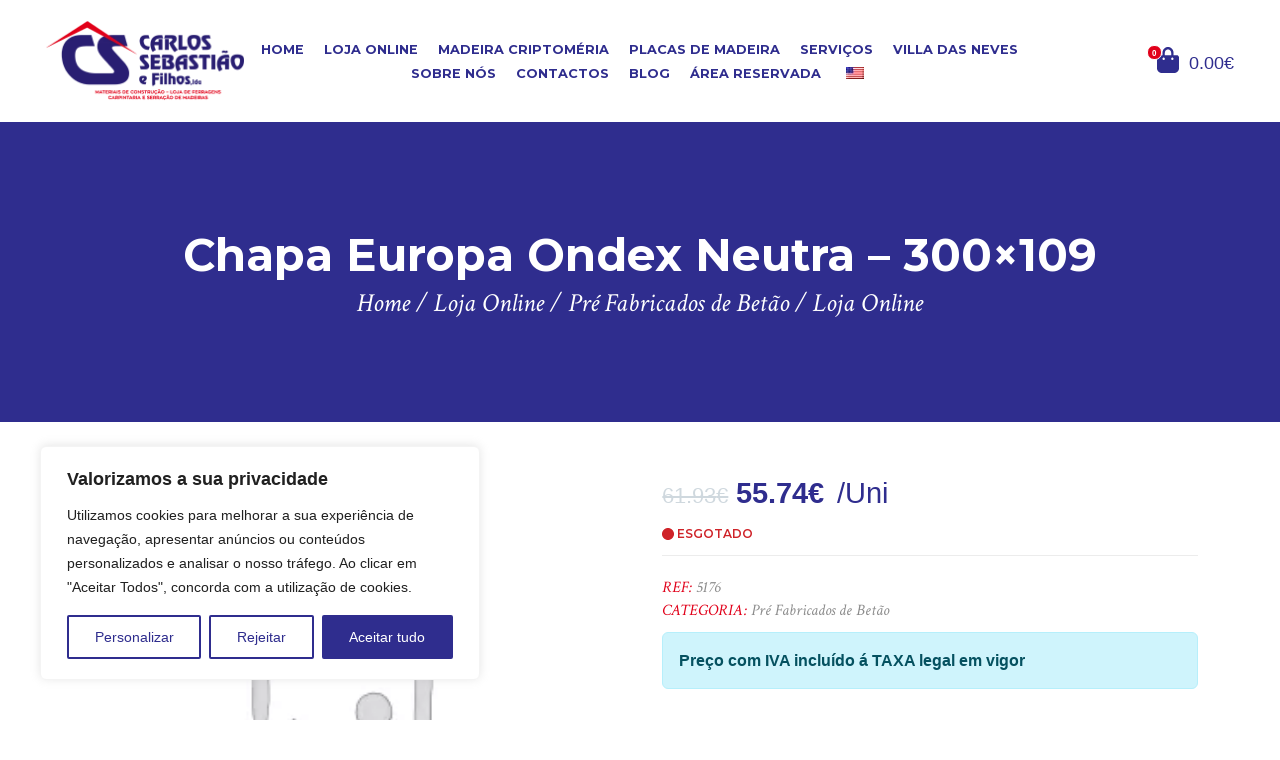

--- FILE ---
content_type: text/html; charset=UTF-8
request_url: https://carlossebastiao.com/produto/chapa-europa-ondex-neutra-300x109/
body_size: 32429
content:
<!DOCTYPE html>
<html lang="pt-PT">
<head>
<title>Chapa Europa Ondex Neutra – 300×109 Carlos Alberto Tavares Sebastião e Filhos, Lda -</title><style id="rocket-critical-css">:root{--bs-blue:#0d6efd;--bs-indigo:#6610f2;--bs-purple:#6f42c1;--bs-pink:#d63384;--bs-red:#dc3545;--bs-orange:#fd7e14;--bs-yellow:#ffc107;--bs-green:#198754;--bs-teal:#20c997;--bs-cyan:#0dcaf0;--bs-black:#000;--bs-white:#fff;--bs-gray:#6c757d;--bs-gray-dark:#343a40;--bs-gray-100:#f8f9fa;--bs-gray-200:#e9ecef;--bs-gray-300:#dee2e6;--bs-gray-400:#ced4da;--bs-gray-500:#adb5bd;--bs-gray-600:#6c757d;--bs-gray-700:#495057;--bs-gray-800:#343a40;--bs-gray-900:#212529;--bs-primary:#0d6efd;--bs-secondary:#6c757d;--bs-success:#198754;--bs-info:#0dcaf0;--bs-warning:#ffc107;--bs-danger:#dc3545;--bs-light:#f8f9fa;--bs-dark:#212529;--bs-primary-rgb:13,110,253;--bs-secondary-rgb:108,117,125;--bs-success-rgb:25,135,84;--bs-info-rgb:13,202,240;--bs-warning-rgb:255,193,7;--bs-danger-rgb:220,53,69;--bs-light-rgb:248,249,250;--bs-dark-rgb:33,37,41;--bs-white-rgb:255,255,255;--bs-black-rgb:0,0,0;--bs-body-color-rgb:33,37,41;--bs-body-bg-rgb:255,255,255;--bs-font-sans-serif:system-ui,-apple-system,"Segoe UI",Roboto,"Helvetica Neue","Noto Sans","Liberation Sans",Arial,sans-serif,"Apple Color Emoji","Segoe UI Emoji","Segoe UI Symbol","Noto Color Emoji";--bs-font-monospace:SFMono-Regular,Menlo,Monaco,Consolas,"Liberation Mono","Courier New",monospace;--bs-gradient:linear-gradient(180deg, rgba(255, 255, 255, 0.15), rgba(255, 255, 255, 0));--bs-body-font-family:var(--bs-font-sans-serif);--bs-body-font-size:1rem;--bs-body-font-weight:400;--bs-body-line-height:1.5;--bs-body-color:#212529;--bs-body-bg:#fff;--bs-border-width:1px;--bs-border-style:solid;--bs-border-color:#dee2e6;--bs-border-color-translucent:rgba(0, 0, 0, 0.175);--bs-border-radius:0.375rem;--bs-border-radius-sm:0.25rem;--bs-border-radius-lg:0.5rem;--bs-border-radius-xl:1rem;--bs-border-radius-2xl:2rem;--bs-border-radius-pill:50rem;--bs-link-color:#0d6efd;--bs-link-hover-color:#0a58ca;--bs-code-color:#d63384;--bs-highlight-bg:#fff3cd}*,::after,::before{box-sizing:border-box}@media (prefers-reduced-motion:no-preference){:root{scroll-behavior:smooth}}body{margin:0;font-family:var(--bs-body-font-family);font-size:var(--bs-body-font-size);font-weight:var(--bs-body-font-weight);line-height:var(--bs-body-line-height);color:var(--bs-body-color);text-align:var(--bs-body-text-align);background-color:var(--bs-body-bg);-webkit-text-size-adjust:100%}h1{margin-top:0;margin-bottom:.5rem;font-weight:500;line-height:1.2}h1{font-size:calc(1.375rem + 1.5vw)}@media (min-width:1200px){h1{font-size:2.5rem}}p{margin-top:0;margin-bottom:1rem}ul{padding-left:2rem}ul{margin-top:0;margin-bottom:1rem}strong{font-weight:bolder}a{color:var(--bs-link-color);text-decoration:underline}img,svg{vertical-align:middle}label{display:inline-block}button{border-radius:0}button,input{margin:0;font-family:inherit;font-size:inherit;line-height:inherit}button{text-transform:none}[type=button],[type=submit],button{-webkit-appearance:button}::-moz-focus-inner{padding:0;border-style:none}::-webkit-datetime-edit-day-field,::-webkit-datetime-edit-fields-wrapper,::-webkit-datetime-edit-hour-field,::-webkit-datetime-edit-minute,::-webkit-datetime-edit-month-field,::-webkit-datetime-edit-text,::-webkit-datetime-edit-year-field{padding:0}::-webkit-inner-spin-button{height:auto}::-webkit-search-decoration{-webkit-appearance:none}::-webkit-color-swatch-wrapper{padding:0}::-webkit-file-upload-button{font:inherit;-webkit-appearance:button}::file-selector-button{font:inherit;-webkit-appearance:button}.container,.container-fluid{--bs-gutter-x:1.5rem;--bs-gutter-y:0;width:100%;padding-right:calc(var(--bs-gutter-x) * .5);padding-left:calc(var(--bs-gutter-x) * .5);margin-right:auto;margin-left:auto}@media (min-width:576px){.container{max-width:540px}}@media (min-width:768px){.container{max-width:720px}}@media (min-width:992px){.container{max-width:960px}}@media (min-width:1200px){.container{max-width:1140px}}.alert{--bs-alert-bg:transparent;--bs-alert-padding-x:1rem;--bs-alert-padding-y:1rem;--bs-alert-margin-bottom:1rem;--bs-alert-color:inherit;--bs-alert-border-color:transparent;--bs-alert-border:1px solid var(--bs-alert-border-color);--bs-alert-border-radius:0.375rem;position:relative;padding:var(--bs-alert-padding-y) var(--bs-alert-padding-x);margin-bottom:var(--bs-alert-margin-bottom);color:var(--bs-alert-color);background-color:var(--bs-alert-bg);border:var(--bs-alert-border);border-radius:var(--bs-alert-border-radius)}.alert-info{--bs-alert-color:#055160;--bs-alert-bg:#cff4fc;--bs-alert-border-color:#b6effb}.lb-loader,.lightbox{text-align:center;line-height:0}.lightboxOverlay{position:absolute;top:0;left:0;z-index:9999;background-color:#000;opacity:.8;display:none}.lightbox{position:absolute;left:0;width:100%;z-index:10000;font-weight:400;outline:0}.lightbox .lb-image{display:block;height:auto;max-width:inherit;max-height:none;border-radius:3px;border:4px solid #fff}.lb-outerContainer{position:relative;width:250px;height:250px;margin:0 auto;border-radius:4px;background-color:#fff}.lb-loader,.lb-nav{position:absolute;left:0}.lb-dataContainer:after,.lb-outerContainer:after{content:"";display:table;clear:both}.lb-loader{top:43%;height:25%;width:100%}.lb-cancel{display:block;width:32px;height:32px;margin:0 auto;background:url(https://carlossebastiao.com/wp-content/themes/sandbox-acorespro-v3/images/loading.gif) no-repeat}.lb-nav{top:0;height:100%;width:100%;z-index:10}.lb-nav a{outline:0;background-image:url('[data-uri]')}.lb-next,.lb-prev{height:100%;display:block}.lb-nav a.lb-prev{width:34%;left:0;float:left;background:url(https://carlossebastiao.com/wp-content/themes/sandbox-acorespro-v3/images/prev.png) left 48% no-repeat;opacity:0}.lb-nav a.lb-next{width:64%;right:0;float:right;background:url(https://carlossebastiao.com/wp-content/themes/sandbox-acorespro-v3/images/next.png) right 48% no-repeat;opacity:0}.lb-dataContainer{margin:0 auto;padding-top:5px;width:100%;border-bottom-left-radius:4px;border-bottom-right-radius:4px}.lb-data{padding:0 4px;color:#ccc}.lb-data .lb-details{width:85%;float:left;text-align:left;line-height:1.1em}.lb-data .lb-caption{font-size:13px;font-weight:700;line-height:1em}.lb-data .lb-number{display:block;clear:left;padding-bottom:1em;font-size:12px;color:#999}.lb-data .lb-close{display:block;float:right;width:30px;height:30px;background:url(https://carlossebastiao.com/wp-content/themes/sandbox-acorespro-v3/images/close.png) top right no-repeat;text-align:right;outline:0;opacity:.7}.slick-list,.slick-slider,.slick-track{position:relative;display:block}.slick-slider{box-sizing:border-box;-webkit-touch-callout:none;touch-action:pan-y}.slick-list{overflow:hidden;margin:0;padding:0}.slick-slider .slick-list,.slick-slider .slick-track{transform:translate3d(0,0,0)}.slick-track{top:0;left:0}.slick-track:after,.slick-track:before{display:table;content:""}.slick-track:after{clear:both}.slick-slide{display:none;float:left;height:100%;min-height:1px}.slick-initialized .slick-slide,.slick-slide img{display:block}.hamburger{float:right;padding:15px 15px;display:inline-block;font:inherit;color:inherit;text-transform:none;background-color:transparent;border:0;margin:0;overflow:visible}.hamburger-box{width:40px;height:24px;display:inline-block;position:relative}.hamburger-inner{display:block;top:50%;margin-top:-2px}.hamburger-inner,.hamburger-inner::before,.hamburger-inner::after{background-color:#000000;width:40px;height:4px;border-radius:4px;position:absolute}.hamburger-inner::before,.hamburger-inner::after{content:"";display:block}.hamburger-inner::before{top:-10px}.hamburger-inner::after{bottom:-10px}.hamburger--collapse .hamburger-inner{top:auto;bottom:0}.hamburger--collapse .hamburger-inner::after{top:-20px}ul{box-sizing:border-box}:root{--wp--preset--font-size--normal:16px;--wp--preset--font-size--huge:42px}.screen-reader-text{clip:rect(1px,1px,1px,1px);word-wrap:normal!important;border:0;-webkit-clip-path:inset(50%);clip-path:inset(50%);height:1px;margin:-1px;overflow:hidden;padding:0;position:absolute;width:1px}.screen-reader-text{clip:rect(1px,1px,1px,1px);word-wrap:normal!important;border:0;-webkit-clip-path:inset(50%);clip-path:inset(50%);height:1px;margin:-1px;overflow:hidden;overflow-wrap:normal!important;padding:0;position:absolute!important;width:1px}:root{--drawer-width:480px;--neg-drawer-width:calc(var(--drawer-width)*-1)}button.pswp__button{box-shadow:none!important;background-image:url(https://carlossebastiao.com/wp-content/plugins/woocommerce/assets/css/photoswipe/default-skin/default-skin.png)!important}button.pswp__button,button.pswp__button--arrow--left::before,button.pswp__button--arrow--right::before{background-color:transparent!important}button.pswp__button--arrow--left,button.pswp__button--arrow--right{background-image:none!important}.pswp{display:none;position:absolute;width:100%;height:100%;left:0;top:0;overflow:hidden;-ms-touch-action:none;touch-action:none;z-index:1500;-webkit-text-size-adjust:100%;-webkit-backface-visibility:hidden;outline:0}.pswp *{-webkit-box-sizing:border-box;box-sizing:border-box}.pswp__bg{position:absolute;left:0;top:0;width:100%;height:100%;background:#000;opacity:0;-webkit-transform:translateZ(0);transform:translateZ(0);-webkit-backface-visibility:hidden;will-change:opacity}.pswp__scroll-wrap{position:absolute;left:0;top:0;width:100%;height:100%;overflow:hidden}.pswp__container{-ms-touch-action:none;touch-action:none;position:absolute;left:0;right:0;top:0;bottom:0}.pswp__container{-webkit-touch-callout:none}.pswp__bg{will-change:opacity}.pswp__container{-webkit-backface-visibility:hidden}.pswp__item{position:absolute;left:0;right:0;top:0;bottom:0;overflow:hidden}.pswp__button{width:44px;height:44px;position:relative;background:0 0;overflow:visible;-webkit-appearance:none;display:block;border:0;padding:0;margin:0;float:right;opacity:.75;-webkit-box-shadow:none;box-shadow:none}.pswp__button::-moz-focus-inner{padding:0;border:0}.pswp__button,.pswp__button--arrow--left:before,.pswp__button--arrow--right:before{background:url(https://carlossebastiao.com/wp-content/plugins/woocommerce/assets/css/photoswipe/default-skin/default-skin.png) 0 0 no-repeat;background-size:264px 88px;width:44px;height:44px}.pswp__button--close{background-position:0 -44px}.pswp__button--share{background-position:-44px -44px}.pswp__button--fs{display:none}.pswp__button--zoom{display:none;background-position:-88px 0}.pswp__button--arrow--left,.pswp__button--arrow--right{background:0 0;top:50%;margin-top:-50px;width:70px;height:100px;position:absolute}.pswp__button--arrow--left{left:0}.pswp__button--arrow--right{right:0}.pswp__button--arrow--left:before,.pswp__button--arrow--right:before{content:'';top:35px;background-color:rgba(0,0,0,.3);height:30px;width:32px;position:absolute}.pswp__button--arrow--left:before{left:6px;background-position:-138px -44px}.pswp__button--arrow--right:before{right:6px;background-position:-94px -44px}.pswp__share-modal{display:block;background:rgba(0,0,0,.5);width:100%;height:100%;top:0;left:0;padding:10px;position:absolute;z-index:1600;opacity:0;-webkit-backface-visibility:hidden;will-change:opacity}.pswp__share-modal--hidden{display:none}.pswp__share-tooltip{z-index:1620;position:absolute;background:#fff;top:56px;border-radius:2px;display:block;width:auto;right:44px;-webkit-box-shadow:0 2px 5px rgba(0,0,0,.25);box-shadow:0 2px 5px rgba(0,0,0,.25);-webkit-transform:translateY(6px);-ms-transform:translateY(6px);transform:translateY(6px);-webkit-backface-visibility:hidden;will-change:transform}.pswp__counter{position:absolute;left:0;top:0;height:44px;font-size:13px;line-height:44px;color:#fff;opacity:.75;padding:0 10px}.pswp__caption{position:absolute;left:0;bottom:0;width:100%;min-height:44px}.pswp__caption__center{text-align:left;max-width:420px;margin:0 auto;font-size:13px;padding:10px;line-height:20px;color:#ccc}.pswp__preloader{width:44px;height:44px;position:absolute;top:0;left:50%;margin-left:-22px;opacity:0;will-change:opacity;direction:ltr}.pswp__preloader__icn{width:20px;height:20px;margin:12px}@media screen and (max-width:1024px){.pswp__preloader{position:relative;left:auto;top:auto;margin:0;float:right}}.pswp__ui{-webkit-font-smoothing:auto;visibility:visible;opacity:1;z-index:1550}.pswp__top-bar{position:absolute;left:0;top:0;height:44px;width:100%}.pswp__caption,.pswp__top-bar{-webkit-backface-visibility:hidden;will-change:opacity}.pswp__caption,.pswp__top-bar{background-color:rgba(0,0,0,.5)}.pswp__ui--hidden .pswp__button--arrow--left,.pswp__ui--hidden .pswp__button--arrow--right,.pswp__ui--hidden .pswp__caption,.pswp__ui--hidden .pswp__top-bar{opacity:.001}:root{--woocommerce:#7F54B3;--wc-green:#7ad03a;--wc-red:#a00;--wc-orange:#ffba00;--wc-blue:#2ea2cc;--wc-primary:#7F54B3;--wc-primary-text:white;--wc-secondary:#e9e6ed;--wc-secondary-text:#515151;--wc-highlight:#b3af54;--wc-highligh-text:white;--wc-content-bg:#fff;--wc-subtext:#767676}.woocommerce img,.woocommerce-page img{height:auto;max-width:100%}.woocommerce div.product div.summary,.woocommerce-page div.product div.summary{float:right;width:48%;clear:none}:root{--woocommerce:#7F54B3;--wc-green:#7ad03a;--wc-red:#a00;--wc-orange:#ffba00;--wc-blue:#2ea2cc;--wc-primary:#7F54B3;--wc-primary-text:white;--wc-secondary:#e9e6ed;--wc-secondary-text:#515151;--wc-highlight:#b3af54;--wc-highligh-text:white;--wc-content-bg:#fff;--wc-subtext:#767676}.screen-reader-text{clip:rect(1px,1px,1px,1px);height:1px;overflow:hidden;position:absolute!important;width:1px;word-wrap:normal!important}.woocommerce .quantity .qty{width:3.631em;text-align:center}.woocommerce div.product{margin-bottom:0;position:relative}.woocommerce div.product p.price{color:#b3af54;font-size:1.25em}.woocommerce div.product div.summary{margin-bottom:2em}.woocommerce div.product form.cart{margin-bottom:2em}.woocommerce div.product form.cart::after,.woocommerce div.product form.cart::before{content:" ";display:table}.woocommerce div.product form.cart::after{clear:both}.woocommerce div.product form.cart div.quantity{float:left;margin:0 4px 0 0}.woocommerce div.product form.cart .button{vertical-align:middle;float:left}.woocommerce .cart .button{float:none}.menu-item-object-language_switcher .trp-flag-image{display:inline-block;margin:-1px 5px;vertical-align:baseline;padding:0;border:0;border-radius:0}.slick-slider{-webkit-touch-callout:none;box-sizing:border-box;touch-action:pan-y}.slick-list,.slick-slider{display:block;position:relative}.slick-list{margin:0;overflow:hidden;padding:0}.slick-slider .slick-list,.slick-slider .slick-track{transform:translateZ(0)}.slick-track{display:block;left:0;margin-left:auto;margin-right:auto;position:relative;top:0}.slick-track:after,.slick-track:before{content:"";display:table}.slick-track:after{clear:both}.slick-slide{display:none;float:left;height:100%;min-height:1px}.slick-slide img{display:block}.slick-initialized .slick-slide{display:block}:root{--rtwpvg-thumbnail-gap:0px;--rtwpvg-gallery-margin-bottom:0px}.rtwpvg-images{display:inline-block;float:left;margin-bottom:var(--rtwpvg-gallery-margin-bottom);position:relative}.rtwpvg-wrapper{display:block;position:relative;z-index:0}.rtwpvg-wrapper .rtwpvg-container{filter:none;opacity:1;visibility:visible}.rtwpvg-wrapper .rtwpvg-slider-wrapper{margin:0;overflow:hidden;padding:0;position:relative}.rtwpvg-wrapper .rtwpvg-slider{zoom:1;position:relative}.rtwpvg-wrapper .rtwpvg-slider:after,.rtwpvg-wrapper .rtwpvg-slider:before{content:" ";display:table}.rtwpvg-wrapper .rtwpvg-slider:after{clear:both}.rtwpvg-wrapper .rtwpvg-slider.slick-initialized .slick-track .slick-slide{height:inherit!important}.rtwpvg-wrapper .rtwpvg-slider img{box-sizing:border-box;display:inline-block;height:auto;margin:0!important;max-width:100%;vertical-align:middle;width:100%}.rtwpvg-wrapper .rtwpvg-slider .rtwpvg-gallery-image{text-align:center}html,body{font-family:"Source Sans Pro",sans-serif;font-size:1rem;font-weight:400;font-style:normal;line-height:1.467em;text-decoration:none;text-transform:none;color:#8b8b8b}*,::after,::before{box-sizing:border-box}h1{margin:0}img{max-width:100%}a{color:#2f2d8e;text-decoration:none}.content-wrap{position:relative;width:100%;padding:0 2.85em}header{background-color:#ffffff;width:100%;position:relative;padding:20px 0}header .column-logo{text-align:left}header .column-logo img{display:inline-block;margin:0;max-width:100%;max-height:7.4em;width:100%;-o-object-fit:contain;object-fit:contain;-o-object-position:left center;object-position:left center;height:auto}header .column-menu{text-align:center}header .column-menu .menu{margin:0;padding:0;list-style:none}header .column-menu .menu li{display:inline-block;position:relative}header .column-menu .menu li a{padding:1em 0.5rem;font-family:"Montserrat",sans-serif;font-weight:700;font-style:normal;text-decoration:none;text-transform:uppercase;font-size:0.8rem;color:#2f2d8e}header .column-menu .menu li.specialbutton a{background-color:#2f2d8e;color:#ffffff}header .column-menu .menu li.cartpamobile{display:none}header .column-cart{text-align:right}header .column-cart .carticon{position:relative}header .column-cart .carticon a{text-decoration:none;font-size:18px;color:#2f2d8e}header .column-cart .carticon a svg{font-size:26px;margin-right:5px}header .column-cart .carticon .countcart{position:relative}header .column-cart .carticon .countcart .header-cart-count{background-color:#e1001a;width:15px;height:15px;border-radius:100%;font-weight:600;color:#ffffff;position:absolute;left:-10px;top:-10px;border:1px solid #ffffff;z-index:1;text-align:center;line-height:15px;font-size:8px}header .hamburger{padding:0;display:none}header .hamburger .hamburger-inner{background-color:#2f2d8e}header .hamburger .hamburger-inner:after,header .hamburger .hamburger-inner:before{background-color:#2f2d8e}.column-flex{display:flex;flex-wrap:wrap;align-items:center}.column-flex .column-1_6{width:16.6666666667%}.column-flex .column-4_6{width:66.66666667%}section{width:100%;position:relative;margin:60px 0}.slick-initialized{visibility:visible!important;opacity:1!important}.nav-mobile{position:fixed;top:0;right:0;bottom:0;height:100vh;width:100%;background:rgba(47,45,142,0.96);z-index:9999999;padding:60px 30px;text-align:center;transform:translateX(105%)}.nav-mobile .logo-white-mobile{position:relative;width:100%;text-align:center}.nav-mobile .logo-white-mobile img{height:110px;-o-object-fit:contain;object-fit:contain;-o-object-position:center center;object-position:center center}.nav-mobile .closenavmobile{color:#ffffff;position:absolute;top:20px;right:20px;font-size:34px;z-index:9999}.nav-mobile .menu{margin:0;padding:0;list-style:none}.nav-mobile .menu li{display:block;width:100%;margin:30px 0}.nav-mobile .menu li a{font-family:"Montserrat",sans-serif;color:#ffffff;font-size:24px;text-transform:uppercase;text-decoration:none}#gotop{display:none;position:fixed;bottom:20px;right:30px;z-index:99;font-size:18px;outline:none;background-color:#e1001a;color:#fff;border:0;padding:8px 12px}.top-head-page{width:100%;position:relative;margin:0!important;display:flex;flex-wrap:wrap;justify-content:center;align-items:center;background-color:#2f2d8e;height:300px;background-position:top center;background-repeat:no-repeat;background-size:cover}.top-head-page .top_panel_title{text-align:center;width:100%;position:relative;padding:0 5%}.top-head-page .top_panel_title .title{font-family:"Montserrat",sans-serif;font-size:2.8rem;font-weight:700;font-style:normal;line-height:1.2em;text-decoration:none;text-transform:none;color:#ffffff;margin-bottom:10px}.top-head-page .top_panel_title .breadcrumbs{color:#ffffff;font-family:"Crimson Text",serif;font-size:1.6em;font-style:italic}.top-head-page .top_panel_title .breadcrumbs a{color:#ffffff;text-decoration:none}.single{width:100%;position:relative}.button{font-family:"Montserrat",sans-serif!important;color:#ffffff!important;-webkit-appearance:none!important;font-weight:normal!important;text-transform:uppercase!important;font-size:0.8em!important;line-height:1.5em!important;padding:0.75em 3.2em 0.75em!important;letter-spacing:0!important;border:0!important;border-radius:2rem!important;text-decoration:none!important;background:linear-gradient(to right,#e1001a 50%,#2f2d8e 50%) no-repeat scroll right bottom/210% 100% #2f2d8e!important}.pswp__caption__center{display:none!important}.woocommerce{position:relative!important}.woocommerce .summary form.cart{margin:30px 0 30px 0!important}.woocommerce .summary form.cart .button{line-height:1.8em!important;background:linear-gradient(to right,#2f2d8e 50%,#e1001a 50%) no-repeat scroll right bottom/210% 100% #e1001a!important}.woocommerce .summary form.cart .qty{min-width:100px;padding:8px;border-radius:16px;font-size:1rem;font-weight:400;line-height:1.5;color:#212529;background-color:#fff;background-clip:padding-box;border:1px solid #ced4da;-webkit-appearance:none;-moz-appearance:none;appearance:none}.woocommerce .summary .price{color:#2f2d8e!important;position:relative;font-size:1.8em!important;font-weight:400;margin:0 0 15px 0}.woocommerce .summary .price .unidade-medida{margin-left:5px}.woocommerce .summary .stockui{font-family:"Montserrat",sans-serif;display:block;font-size:12px;text-transform:uppercase;font-weight:600;position:relative;margin:0 0 10px 0}.woocommerce .summary .stockui.emstock{color:#07c407}.woocommerce .product_meta{margin:10px 0 10px 0;border-top:1px solid #ececec;padding:20px 0 0 0}.woocommerce .product_meta>span{font-family:"Crimson Text",serif;font-style:italic;display:block;color:#e1001a;text-transform:uppercase;font-weight:500}.woocommerce .product_meta>span span,.woocommerce .product_meta>span a{color:#8b8b8b;text-transform:initial!important}div[data-cky-tag=detail-powered-by]{display:none!important}@media only screen and (max-width:1300px){header .menu li.specialbutton a{color:#2f2d8e!important;background-color:transparent!important}}@media only screen and (max-width:992px){header .column-logo{width:30%!important}header .column-menu{width:70%!important}header .column-menu>div{display:none}header .column-menu .hamburger{display:block}header .column-menu li.cartpamobile{display:block}header .column-cart{display:none}}@media only screen and (max-width:600px){header .column-logo{width:40%!important}header .column-menu{width:60%!important}}@media only screen and (max-width:500px){.top-head-page{height:250px!important}.top-head-page .top_panel_title .title{font-size:2.1rem!important}.top-head-page .top_panel_title .breadcrumbs{font-size:1.1em!important}}@media only screen and (max-width:400px){.nav-mobile .logo-white-mobile img{width:100%}}</style><link rel="preload" href="https://carlossebastiao.com/wp-content/cache/min/1/4468fedf5692c48907f1082a6df65d3a.css" data-rocket-async="style" as="style" onload="this.onload=null;this.rel='stylesheet'" media="all" data-minify="1" />

<meta http-equiv="X-UA-Compatible" content="IE=EDGE" />
<meta name="description" content="Materiais de construção, Construção Civil, Loja de ferragens, Carpintaria em São Miguel Açores" />
<meta name="author" content="André Amaral - AcoresPRO.com">
<meta http-equiv="Content-Type" content="text/html; charset=UTF-8" />
<meta name="viewport" content="width=device-width, initial-scale=1, maximum-scale=5">
<meta name="theme-color" content="#2f2d8e;">
<meta name="msapplication-navbutton-color" content="#2f2d8e;">
<meta name="apple-mobile-web-app-status-bar-style" content="#2f2d8e;">

<!-- STYLES -->







<!-- MAIN SCRIPTS -->
<script type="text/javascript" src="https://carlossebastiao.com/wp-content/themes/sandbox-acorespro-v3/js/jquery.min.js"></script>
<script type="text/javascript" src="https://carlossebastiao.com/wp-content/themes/sandbox-acorespro-v3/js/bootstrap.min.js" defer></script>
<script type="text/javascript" src="https://carlossebastiao.com/wp-content/themes/sandbox-acorespro-v3/js/site-acessibilidade.min.js" defer></script>

<!-- Global site tag (gtag.js) - Google Analytics -->
<script async src="https://www.googletagmanager.com/gtag/js?id=G-EG8XKTY9Q3"></script>
<script>
	window.dataLayer = window.dataLayer || [];
	function gtag(){dataLayer.push(arguments);}
	gtag('js', new Date());

	gtag('config', 'G-EG8XKTY9Q3');
</script>

<meta name='robots' content='index, follow, max-image-preview:large, max-snippet:-1, max-video-preview:-1' />

	<!-- This site is optimized with the Yoast SEO plugin v21.3 - https://yoast.com/wordpress/plugins/seo/ -->
	<link rel="canonical" href="https://carlossebastiao.com/produto/chapa-europa-ondex-neutra-300x109/" />
	<meta property="og:locale" content="pt_PT" />
	<meta property="og:type" content="article" />
	<meta property="og:title" content="Chapa Europa Ondex Neutra – 300×109 Carlos Alberto Tavares Sebastião e Filhos, Lda -" />
	<meta property="og:url" content="https://carlossebastiao.com/produto/chapa-europa-ondex-neutra-300x109/" />
	<meta property="og:site_name" content="Carlos Alberto Tavares Sebastião e Filhos, Lda" />
	<meta property="article:modified_time" content="2023-10-02T15:36:17+00:00" />
	<meta name="twitter:card" content="summary_large_image" />
	<script type="application/ld+json" class="yoast-schema-graph">{"@context":"https://schema.org","@graph":[{"@type":"WebPage","@id":"https://carlossebastiao.com/produto/chapa-europa-ondex-neutra-300x109/","url":"https://carlossebastiao.com/produto/chapa-europa-ondex-neutra-300x109/","name":"Chapa Europa Ondex Neutra – 300×109 Carlos Alberto Tavares Sebastião e Filhos, Lda -","isPartOf":{"@id":"https://carlossebastiao.com/#website"},"datePublished":"2023-09-29T17:52:08+00:00","dateModified":"2023-10-02T15:36:17+00:00","breadcrumb":{"@id":"https://carlossebastiao.com/produto/chapa-europa-ondex-neutra-300x109/#breadcrumb"},"inLanguage":"pt-PT","potentialAction":[{"@type":"ReadAction","target":["https://carlossebastiao.com/produto/chapa-europa-ondex-neutra-300x109/"]}]},{"@type":"BreadcrumbList","@id":"https://carlossebastiao.com/produto/chapa-europa-ondex-neutra-300x109/#breadcrumb","itemListElement":[{"@type":"ListItem","position":1,"name":"Início","item":"https://carlossebastiao.com/"},{"@type":"ListItem","position":2,"name":"Loja Online","item":"https://carlossebastiao.com/loja-online/"},{"@type":"ListItem","position":3,"name":"Chapa Europa Ondex Neutra – 300×109"}]},{"@type":"WebSite","@id":"https://carlossebastiao.com/#website","url":"https://carlossebastiao.com/","name":"Carlos Alberto Tavares Sebastião e Filhos, Lda","description":"Materiais de construção, Construção Civil, Loja de ferragens, Carpintaria em São Miguel Açores","publisher":{"@id":"https://carlossebastiao.com/#organization"},"potentialAction":[{"@type":"SearchAction","target":{"@type":"EntryPoint","urlTemplate":"https://carlossebastiao.com/?s={search_term_string}"},"query-input":"required name=search_term_string"}],"inLanguage":"pt-PT"},{"@type":"Organization","@id":"https://carlossebastiao.com/#organization","name":"Carlos Alberto Tavares Sebastião e Filhos, Lda","url":"https://carlossebastiao.com/","logo":{"@type":"ImageObject","inLanguage":"pt-PT","@id":"https://carlossebastiao.com/#/schema/logo/image/","url":"https://carlossebastiao.com/wp-content/uploads/2023/09/logo-carlossebastiao.png","contentUrl":"https://carlossebastiao.com/wp-content/uploads/2023/09/logo-carlossebastiao.png","width":400,"height":166,"caption":"Carlos Alberto Tavares Sebastião e Filhos, Lda"},"image":{"@id":"https://carlossebastiao.com/#/schema/logo/image/"}}]}</script>
	<!-- / Yoast SEO plugin. -->



<link rel="alternate" title="oEmbed (JSON)" type="application/json+oembed" href="https://carlossebastiao.com/wp-json/oembed/1.0/embed?url=https%3A%2F%2Fcarlossebastiao.com%2Fproduto%2Fchapa-europa-ondex-neutra-300x109%2F" />
<link rel="alternate" title="oEmbed (XML)" type="text/xml+oembed" href="https://carlossebastiao.com/wp-json/oembed/1.0/embed?url=https%3A%2F%2Fcarlossebastiao.com%2Fproduto%2Fchapa-europa-ondex-neutra-300x109%2F&#038;format=xml" />
<style id='wp-img-auto-sizes-contain-inline-css' type='text/css'>
img:is([sizes=auto i],[sizes^="auto," i]){contain-intrinsic-size:3000px 1500px}
/*# sourceURL=wp-img-auto-sizes-contain-inline-css */
</style>
<style id='wp-block-library-inline-css' type='text/css'>
:root{--wp-block-synced-color:#7a00df;--wp-block-synced-color--rgb:122,0,223;--wp-bound-block-color:var(--wp-block-synced-color);--wp-editor-canvas-background:#ddd;--wp-admin-theme-color:#007cba;--wp-admin-theme-color--rgb:0,124,186;--wp-admin-theme-color-darker-10:#006ba1;--wp-admin-theme-color-darker-10--rgb:0,107,160.5;--wp-admin-theme-color-darker-20:#005a87;--wp-admin-theme-color-darker-20--rgb:0,90,135;--wp-admin-border-width-focus:2px}@media (min-resolution:192dpi){:root{--wp-admin-border-width-focus:1.5px}}.wp-element-button{cursor:pointer}:root .has-very-light-gray-background-color{background-color:#eee}:root .has-very-dark-gray-background-color{background-color:#313131}:root .has-very-light-gray-color{color:#eee}:root .has-very-dark-gray-color{color:#313131}:root .has-vivid-green-cyan-to-vivid-cyan-blue-gradient-background{background:linear-gradient(135deg,#00d084,#0693e3)}:root .has-purple-crush-gradient-background{background:linear-gradient(135deg,#34e2e4,#4721fb 50%,#ab1dfe)}:root .has-hazy-dawn-gradient-background{background:linear-gradient(135deg,#faaca8,#dad0ec)}:root .has-subdued-olive-gradient-background{background:linear-gradient(135deg,#fafae1,#67a671)}:root .has-atomic-cream-gradient-background{background:linear-gradient(135deg,#fdd79a,#004a59)}:root .has-nightshade-gradient-background{background:linear-gradient(135deg,#330968,#31cdcf)}:root .has-midnight-gradient-background{background:linear-gradient(135deg,#020381,#2874fc)}:root{--wp--preset--font-size--normal:16px;--wp--preset--font-size--huge:42px}.has-regular-font-size{font-size:1em}.has-larger-font-size{font-size:2.625em}.has-normal-font-size{font-size:var(--wp--preset--font-size--normal)}.has-huge-font-size{font-size:var(--wp--preset--font-size--huge)}.has-text-align-center{text-align:center}.has-text-align-left{text-align:left}.has-text-align-right{text-align:right}.has-fit-text{white-space:nowrap!important}#end-resizable-editor-section{display:none}.aligncenter{clear:both}.items-justified-left{justify-content:flex-start}.items-justified-center{justify-content:center}.items-justified-right{justify-content:flex-end}.items-justified-space-between{justify-content:space-between}.screen-reader-text{border:0;clip-path:inset(50%);height:1px;margin:-1px;overflow:hidden;padding:0;position:absolute;width:1px;word-wrap:normal!important}.screen-reader-text:focus{background-color:#ddd;clip-path:none;color:#444;display:block;font-size:1em;height:auto;left:5px;line-height:normal;padding:15px 23px 14px;text-decoration:none;top:5px;width:auto;z-index:100000}html :where(.has-border-color){border-style:solid}html :where([style*=border-top-color]){border-top-style:solid}html :where([style*=border-right-color]){border-right-style:solid}html :where([style*=border-bottom-color]){border-bottom-style:solid}html :where([style*=border-left-color]){border-left-style:solid}html :where([style*=border-width]){border-style:solid}html :where([style*=border-top-width]){border-top-style:solid}html :where([style*=border-right-width]){border-right-style:solid}html :where([style*=border-bottom-width]){border-bottom-style:solid}html :where([style*=border-left-width]){border-left-style:solid}html :where(img[class*=wp-image-]){height:auto;max-width:100%}:where(figure){margin:0 0 1em}html :where(.is-position-sticky){--wp-admin--admin-bar--position-offset:var(--wp-admin--admin-bar--height,0px)}@media screen and (max-width:600px){html :where(.is-position-sticky){--wp-admin--admin-bar--position-offset:0px}}

/*# sourceURL=wp-block-library-inline-css */
</style><style id='global-styles-inline-css' type='text/css'>
:root{--wp--preset--aspect-ratio--square: 1;--wp--preset--aspect-ratio--4-3: 4/3;--wp--preset--aspect-ratio--3-4: 3/4;--wp--preset--aspect-ratio--3-2: 3/2;--wp--preset--aspect-ratio--2-3: 2/3;--wp--preset--aspect-ratio--16-9: 16/9;--wp--preset--aspect-ratio--9-16: 9/16;--wp--preset--color--black: #000000;--wp--preset--color--cyan-bluish-gray: #abb8c3;--wp--preset--color--white: #ffffff;--wp--preset--color--pale-pink: #f78da7;--wp--preset--color--vivid-red: #cf2e2e;--wp--preset--color--luminous-vivid-orange: #ff6900;--wp--preset--color--luminous-vivid-amber: #fcb900;--wp--preset--color--light-green-cyan: #7bdcb5;--wp--preset--color--vivid-green-cyan: #00d084;--wp--preset--color--pale-cyan-blue: #8ed1fc;--wp--preset--color--vivid-cyan-blue: #0693e3;--wp--preset--color--vivid-purple: #9b51e0;--wp--preset--gradient--vivid-cyan-blue-to-vivid-purple: linear-gradient(135deg,rgb(6,147,227) 0%,rgb(155,81,224) 100%);--wp--preset--gradient--light-green-cyan-to-vivid-green-cyan: linear-gradient(135deg,rgb(122,220,180) 0%,rgb(0,208,130) 100%);--wp--preset--gradient--luminous-vivid-amber-to-luminous-vivid-orange: linear-gradient(135deg,rgb(252,185,0) 0%,rgb(255,105,0) 100%);--wp--preset--gradient--luminous-vivid-orange-to-vivid-red: linear-gradient(135deg,rgb(255,105,0) 0%,rgb(207,46,46) 100%);--wp--preset--gradient--very-light-gray-to-cyan-bluish-gray: linear-gradient(135deg,rgb(238,238,238) 0%,rgb(169,184,195) 100%);--wp--preset--gradient--cool-to-warm-spectrum: linear-gradient(135deg,rgb(74,234,220) 0%,rgb(151,120,209) 20%,rgb(207,42,186) 40%,rgb(238,44,130) 60%,rgb(251,105,98) 80%,rgb(254,248,76) 100%);--wp--preset--gradient--blush-light-purple: linear-gradient(135deg,rgb(255,206,236) 0%,rgb(152,150,240) 100%);--wp--preset--gradient--blush-bordeaux: linear-gradient(135deg,rgb(254,205,165) 0%,rgb(254,45,45) 50%,rgb(107,0,62) 100%);--wp--preset--gradient--luminous-dusk: linear-gradient(135deg,rgb(255,203,112) 0%,rgb(199,81,192) 50%,rgb(65,88,208) 100%);--wp--preset--gradient--pale-ocean: linear-gradient(135deg,rgb(255,245,203) 0%,rgb(182,227,212) 50%,rgb(51,167,181) 100%);--wp--preset--gradient--electric-grass: linear-gradient(135deg,rgb(202,248,128) 0%,rgb(113,206,126) 100%);--wp--preset--gradient--midnight: linear-gradient(135deg,rgb(2,3,129) 0%,rgb(40,116,252) 100%);--wp--preset--font-size--small: 13px;--wp--preset--font-size--medium: 20px;--wp--preset--font-size--large: 36px;--wp--preset--font-size--x-large: 42px;--wp--preset--spacing--20: 0.44rem;--wp--preset--spacing--30: 0.67rem;--wp--preset--spacing--40: 1rem;--wp--preset--spacing--50: 1.5rem;--wp--preset--spacing--60: 2.25rem;--wp--preset--spacing--70: 3.38rem;--wp--preset--spacing--80: 5.06rem;--wp--preset--shadow--natural: 6px 6px 9px rgba(0, 0, 0, 0.2);--wp--preset--shadow--deep: 12px 12px 50px rgba(0, 0, 0, 0.4);--wp--preset--shadow--sharp: 6px 6px 0px rgba(0, 0, 0, 0.2);--wp--preset--shadow--outlined: 6px 6px 0px -3px rgb(255, 255, 255), 6px 6px rgb(0, 0, 0);--wp--preset--shadow--crisp: 6px 6px 0px rgb(0, 0, 0);}:where(.is-layout-flex){gap: 0.5em;}:where(.is-layout-grid){gap: 0.5em;}body .is-layout-flex{display: flex;}.is-layout-flex{flex-wrap: wrap;align-items: center;}.is-layout-flex > :is(*, div){margin: 0;}body .is-layout-grid{display: grid;}.is-layout-grid > :is(*, div){margin: 0;}:where(.wp-block-columns.is-layout-flex){gap: 2em;}:where(.wp-block-columns.is-layout-grid){gap: 2em;}:where(.wp-block-post-template.is-layout-flex){gap: 1.25em;}:where(.wp-block-post-template.is-layout-grid){gap: 1.25em;}.has-black-color{color: var(--wp--preset--color--black) !important;}.has-cyan-bluish-gray-color{color: var(--wp--preset--color--cyan-bluish-gray) !important;}.has-white-color{color: var(--wp--preset--color--white) !important;}.has-pale-pink-color{color: var(--wp--preset--color--pale-pink) !important;}.has-vivid-red-color{color: var(--wp--preset--color--vivid-red) !important;}.has-luminous-vivid-orange-color{color: var(--wp--preset--color--luminous-vivid-orange) !important;}.has-luminous-vivid-amber-color{color: var(--wp--preset--color--luminous-vivid-amber) !important;}.has-light-green-cyan-color{color: var(--wp--preset--color--light-green-cyan) !important;}.has-vivid-green-cyan-color{color: var(--wp--preset--color--vivid-green-cyan) !important;}.has-pale-cyan-blue-color{color: var(--wp--preset--color--pale-cyan-blue) !important;}.has-vivid-cyan-blue-color{color: var(--wp--preset--color--vivid-cyan-blue) !important;}.has-vivid-purple-color{color: var(--wp--preset--color--vivid-purple) !important;}.has-black-background-color{background-color: var(--wp--preset--color--black) !important;}.has-cyan-bluish-gray-background-color{background-color: var(--wp--preset--color--cyan-bluish-gray) !important;}.has-white-background-color{background-color: var(--wp--preset--color--white) !important;}.has-pale-pink-background-color{background-color: var(--wp--preset--color--pale-pink) !important;}.has-vivid-red-background-color{background-color: var(--wp--preset--color--vivid-red) !important;}.has-luminous-vivid-orange-background-color{background-color: var(--wp--preset--color--luminous-vivid-orange) !important;}.has-luminous-vivid-amber-background-color{background-color: var(--wp--preset--color--luminous-vivid-amber) !important;}.has-light-green-cyan-background-color{background-color: var(--wp--preset--color--light-green-cyan) !important;}.has-vivid-green-cyan-background-color{background-color: var(--wp--preset--color--vivid-green-cyan) !important;}.has-pale-cyan-blue-background-color{background-color: var(--wp--preset--color--pale-cyan-blue) !important;}.has-vivid-cyan-blue-background-color{background-color: var(--wp--preset--color--vivid-cyan-blue) !important;}.has-vivid-purple-background-color{background-color: var(--wp--preset--color--vivid-purple) !important;}.has-black-border-color{border-color: var(--wp--preset--color--black) !important;}.has-cyan-bluish-gray-border-color{border-color: var(--wp--preset--color--cyan-bluish-gray) !important;}.has-white-border-color{border-color: var(--wp--preset--color--white) !important;}.has-pale-pink-border-color{border-color: var(--wp--preset--color--pale-pink) !important;}.has-vivid-red-border-color{border-color: var(--wp--preset--color--vivid-red) !important;}.has-luminous-vivid-orange-border-color{border-color: var(--wp--preset--color--luminous-vivid-orange) !important;}.has-luminous-vivid-amber-border-color{border-color: var(--wp--preset--color--luminous-vivid-amber) !important;}.has-light-green-cyan-border-color{border-color: var(--wp--preset--color--light-green-cyan) !important;}.has-vivid-green-cyan-border-color{border-color: var(--wp--preset--color--vivid-green-cyan) !important;}.has-pale-cyan-blue-border-color{border-color: var(--wp--preset--color--pale-cyan-blue) !important;}.has-vivid-cyan-blue-border-color{border-color: var(--wp--preset--color--vivid-cyan-blue) !important;}.has-vivid-purple-border-color{border-color: var(--wp--preset--color--vivid-purple) !important;}.has-vivid-cyan-blue-to-vivid-purple-gradient-background{background: var(--wp--preset--gradient--vivid-cyan-blue-to-vivid-purple) !important;}.has-light-green-cyan-to-vivid-green-cyan-gradient-background{background: var(--wp--preset--gradient--light-green-cyan-to-vivid-green-cyan) !important;}.has-luminous-vivid-amber-to-luminous-vivid-orange-gradient-background{background: var(--wp--preset--gradient--luminous-vivid-amber-to-luminous-vivid-orange) !important;}.has-luminous-vivid-orange-to-vivid-red-gradient-background{background: var(--wp--preset--gradient--luminous-vivid-orange-to-vivid-red) !important;}.has-very-light-gray-to-cyan-bluish-gray-gradient-background{background: var(--wp--preset--gradient--very-light-gray-to-cyan-bluish-gray) !important;}.has-cool-to-warm-spectrum-gradient-background{background: var(--wp--preset--gradient--cool-to-warm-spectrum) !important;}.has-blush-light-purple-gradient-background{background: var(--wp--preset--gradient--blush-light-purple) !important;}.has-blush-bordeaux-gradient-background{background: var(--wp--preset--gradient--blush-bordeaux) !important;}.has-luminous-dusk-gradient-background{background: var(--wp--preset--gradient--luminous-dusk) !important;}.has-pale-ocean-gradient-background{background: var(--wp--preset--gradient--pale-ocean) !important;}.has-electric-grass-gradient-background{background: var(--wp--preset--gradient--electric-grass) !important;}.has-midnight-gradient-background{background: var(--wp--preset--gradient--midnight) !important;}.has-small-font-size{font-size: var(--wp--preset--font-size--small) !important;}.has-medium-font-size{font-size: var(--wp--preset--font-size--medium) !important;}.has-large-font-size{font-size: var(--wp--preset--font-size--large) !important;}.has-x-large-font-size{font-size: var(--wp--preset--font-size--x-large) !important;}
/*# sourceURL=global-styles-inline-css */
</style>

<style id='classic-theme-styles-inline-css' type='text/css'>
/*! This file is auto-generated */
.wp-block-button__link{color:#fff;background-color:#32373c;border-radius:9999px;box-shadow:none;text-decoration:none;padding:calc(.667em + 2px) calc(1.333em + 2px);font-size:1.125em}.wp-block-file__button{background:#32373c;color:#fff;text-decoration:none}
/*# sourceURL=/wp-includes/css/classic-themes.min.css */
</style>





<link rel='preload'  href='https://carlossebastiao.com/wp-content/plugins/woocommerce/assets/css/woocommerce-smallscreen.css?ver=8.1.3' data-rocket-async="style" as="style" onload="this.onload=null;this.rel='stylesheet'" type='text/css' media='only screen and (max-width: 768px)' />

<style id='woocommerce-inline-inline-css' type='text/css'>
.woocommerce form .form-row .required { visibility: visible; }
/*# sourceURL=woocommerce-inline-inline-css */
</style>




<style id='rtwpvg-inline-css' type='text/css'>
        
            :root {
                --rtwpvg-thumbnail-gap: 6px;
                --rtwpvg-gallery-margin-bottom: 30px;
            }

            /* Large Screen / Default Width */
            .rtwpvg-images {
                max-width: 46%;
                width: 100%;
                float: none;
            }

            /* MD, Desktops */
            
            /* SM Devices, Tablets */
                        @media only screen and (max-width: 768px) {
                .rtwpvg-images {
                    max-width: 100% !important;
                }
            }

            
            /* XSM Devices, Phones */
                        @media only screen and (max-width: 480px) {
                .rtwpvg-images {
                    max-width: 100% !important;
                }
            }

            
                    
		
/*# sourceURL=rtwpvg-inline-css */
</style>



<script type="text/javascript" id="cookie-law-info-js-extra">
/* <![CDATA[ */
var _ckyConfig = {"_ipData":[],"_assetsURL":"https://carlossebastiao.com/wp-content/plugins/cookie-law-info/lite/frontend/images/","_publicURL":"https://carlossebastiao.com","_expiry":"365","_categories":[{"name":"Necess\u00e1rio","slug":"necessary","isNecessary":true,"ccpaDoNotSell":true,"cookies":[],"active":true,"defaultConsent":{"gdpr":true,"ccpa":true}},{"name":"Funcional","slug":"functional","isNecessary":false,"ccpaDoNotSell":true,"cookies":[],"active":true,"defaultConsent":{"gdpr":false,"ccpa":false}},{"name":"Analytics","slug":"analytics","isNecessary":false,"ccpaDoNotSell":true,"cookies":[],"active":true,"defaultConsent":{"gdpr":false,"ccpa":false}},{"name":"Desempenho","slug":"performance","isNecessary":false,"ccpaDoNotSell":true,"cookies":[],"active":true,"defaultConsent":{"gdpr":false,"ccpa":false}},{"name":"An\u00fancio","slug":"advertisement","isNecessary":false,"ccpaDoNotSell":true,"cookies":[],"active":true,"defaultConsent":{"gdpr":false,"ccpa":false}}],"_activeLaw":"gdpr","_rootDomain":"","_block":"1","_showBanner":"1","_bannerConfig":{"settings":{"type":"box","position":"bottom-left","applicableLaw":"gdpr"},"behaviours":{"reloadBannerOnAccept":false,"loadAnalyticsByDefault":false,"animations":{"onLoad":"animate","onHide":"sticky"}},"config":{"revisitConsent":{"status":true,"tag":"revisit-consent","position":"bottom-left","meta":{"url":"#"},"styles":{"background-color":"#2f2d8e"},"elements":{"title":{"type":"text","tag":"revisit-consent-title","status":true,"styles":{"color":"#0056a7"}}}},"preferenceCenter":{"toggle":{"status":true,"tag":"detail-category-toggle","type":"toggle","states":{"active":{"styles":{"background-color":"#1863DC"}},"inactive":{"styles":{"background-color":"#D0D5D2"}}}}},"categoryPreview":{"status":false,"toggle":{"status":true,"tag":"detail-category-preview-toggle","type":"toggle","states":{"active":{"styles":{"background-color":"#1863DC"}},"inactive":{"styles":{"background-color":"#D0D5D2"}}}}},"videoPlaceholder":{"status":true,"styles":{"background-color":"#000000","border-color":"#000000","color":"#ffffff"}},"readMore":{"status":false,"tag":"readmore-button","type":"link","meta":{"noFollow":true,"newTab":true},"styles":{"color":"#2f2d8e","background-color":"transparent","border-color":"transparent"}},"auditTable":{"status":true},"optOption":{"status":true,"toggle":{"status":true,"tag":"optout-option-toggle","type":"toggle","states":{"active":{"styles":{"background-color":"#1863dc"}},"inactive":{"styles":{"background-color":"#FFFFFF"}}}}}}},"_version":"3.1.4","_logConsent":"1","_tags":[{"tag":"accept-button","styles":{"color":"#FFFFFF","background-color":"#2f2d8e","border-color":"#2f2d8e"}},{"tag":"reject-button","styles":{"color":"#2f2d8e","background-color":"transparent","border-color":"#2f2d8e"}},{"tag":"settings-button","styles":{"color":"#2f2d8e","background-color":"transparent","border-color":"#2f2d8e"}},{"tag":"readmore-button","styles":{"color":"#2f2d8e","background-color":"transparent","border-color":"transparent"}},{"tag":"donotsell-button","styles":{"color":"#1863DC","background-color":"transparent","border-color":"transparent"}},{"tag":"accept-button","styles":{"color":"#FFFFFF","background-color":"#2f2d8e","border-color":"#2f2d8e"}},{"tag":"revisit-consent","styles":{"background-color":"#2f2d8e"}}],"_shortCodes":[{"key":"cky_readmore","content":"\u003Ca href=\"#\" class=\"cky-policy\" aria-label=\"Pol\u00edtica de Cookies\" target=\"_blank\" rel=\"noopener\" data-cky-tag=\"readmore-button\"\u003EPol\u00edtica de Cookies\u003C/a\u003E","tag":"readmore-button","status":false,"attributes":{"rel":"nofollow","target":"_blank"}},{"key":"cky_show_desc","content":"\u003Cbutton class=\"cky-show-desc-btn\" data-cky-tag=\"show-desc-button\" aria-label=\"Mostrar mais\"\u003EMostrar mais\u003C/button\u003E","tag":"show-desc-button","status":true,"attributes":[]},{"key":"cky_hide_desc","content":"\u003Cbutton class=\"cky-show-desc-btn\" data-cky-tag=\"hide-desc-button\" aria-label=\"Mostrar menos\"\u003EMostrar menos\u003C/button\u003E","tag":"hide-desc-button","status":true,"attributes":[]},{"key":"cky_category_toggle_label","content":"[cky_{{status}}_category_label] [cky_preference_{{category_slug}}_title]","tag":"","status":true,"attributes":[]},{"key":"cky_enable_category_label","content":"Ativar","tag":"","status":true,"attributes":[]},{"key":"cky_disable_category_label","content":"Desativar","tag":"","status":true,"attributes":[]},{"key":"cky_video_placeholder","content":"\u003Cdiv class=\"video-placeholder-normal\" data-cky-tag=\"video-placeholder\" id=\"[UNIQUEID]\"\u003E\u003Cp class=\"video-placeholder-text-normal\" data-cky-tag=\"placeholder-title\"\u003EPor favor, aceite o consentimento do cookie\u003C/p\u003E\u003C/div\u003E","tag":"","status":true,"attributes":[]},{"key":"cky_enable_optout_label","content":"Ativar","tag":"","status":true,"attributes":[]},{"key":"cky_disable_optout_label","content":"Desativar","tag":"","status":true,"attributes":[]},{"key":"cky_optout_toggle_label","content":"[cky_{{status}}_optout_label] [cky_optout_option_title]","tag":"","status":true,"attributes":[]},{"key":"cky_optout_option_title","content":"N\u00e3o Vendam ou Partilhem a Minha Informa\u00e7\u00e3o Pessoal","tag":"","status":true,"attributes":[]},{"key":"cky_optout_close_label","content":"Fechar","tag":"","status":true,"attributes":[]}],"_rtl":"","_providersToBlock":[]};
var _ckyStyles = {"css":".cky-overlay{background: #000000; opacity: 0.4; position: fixed; top: 0; left: 0; width: 100%; height: 100%; z-index: 99999999;}.cky-hide{display: none;}.cky-btn-revisit-wrapper{display: flex; align-items: center; justify-content: center; background: #0056a7; width: 45px; height: 45px; border-radius: 50%; position: fixed; z-index: 999999; cursor: pointer;}.cky-revisit-bottom-left{bottom: 15px; left: 15px;}.cky-revisit-bottom-right{bottom: 15px; right: 15px;}.cky-btn-revisit-wrapper .cky-btn-revisit{display: flex; align-items: center; justify-content: center; background: none; border: none; cursor: pointer; position: relative; margin: 0; padding: 0;}.cky-btn-revisit-wrapper .cky-btn-revisit img{max-width: fit-content; margin: 0; height: 30px; width: 30px;}.cky-revisit-bottom-left:hover::before{content: attr(data-tooltip); position: absolute; background: #4e4b66; color: #ffffff; left: calc(100% + 7px); font-size: 12px; line-height: 16px; width: max-content; padding: 4px 8px; border-radius: 4px;}.cky-revisit-bottom-left:hover::after{position: absolute; content: \"\"; border: 5px solid transparent; left: calc(100% + 2px); border-left-width: 0; border-right-color: #4e4b66;}.cky-revisit-bottom-right:hover::before{content: attr(data-tooltip); position: absolute; background: #4e4b66; color: #ffffff; right: calc(100% + 7px); font-size: 12px; line-height: 16px; width: max-content; padding: 4px 8px; border-radius: 4px;}.cky-revisit-bottom-right:hover::after{position: absolute; content: \"\"; border: 5px solid transparent; right: calc(100% + 2px); border-right-width: 0; border-left-color: #4e4b66;}.cky-revisit-hide{display: none;}.cky-consent-container{position: fixed; width: 440px; box-sizing: border-box; z-index: 9999999; border-radius: 6px;}.cky-consent-container .cky-consent-bar{background: #ffffff; border: 1px solid; padding: 20px 26px; box-shadow: 0 -1px 10px 0 #acabab4d; border-radius: 6px;}.cky-box-bottom-left{bottom: 40px; left: 40px;}.cky-box-bottom-right{bottom: 40px; right: 40px;}.cky-box-top-left{top: 40px; left: 40px;}.cky-box-top-right{top: 40px; right: 40px;}.cky-custom-brand-logo-wrapper .cky-custom-brand-logo{width: 100px; height: auto; margin: 0 0 12px 0;}.cky-notice .cky-title{color: #212121; font-weight: 700; font-size: 18px; line-height: 24px; margin: 0 0 12px 0;}.cky-notice-des *,.cky-preference-content-wrapper *,.cky-accordion-header-des *,.cky-gpc-wrapper .cky-gpc-desc *{font-size: 14px;}.cky-notice-des{color: #212121; font-size: 14px; line-height: 24px; font-weight: 400;}.cky-notice-des img{height: 25px; width: 25px;}.cky-consent-bar .cky-notice-des p,.cky-gpc-wrapper .cky-gpc-desc p,.cky-preference-body-wrapper .cky-preference-content-wrapper p,.cky-accordion-header-wrapper .cky-accordion-header-des p,.cky-cookie-des-table li div:last-child p{color: inherit; margin-top: 0;}.cky-notice-des P:last-child,.cky-preference-content-wrapper p:last-child,.cky-cookie-des-table li div:last-child p:last-child,.cky-gpc-wrapper .cky-gpc-desc p:last-child{margin-bottom: 0;}.cky-notice-des a.cky-policy,.cky-notice-des button.cky-policy{font-size: 14px; color: #1863dc; white-space: nowrap; cursor: pointer; background: transparent; border: 1px solid; text-decoration: underline;}.cky-notice-des button.cky-policy{padding: 0;}.cky-notice-des a.cky-policy:focus-visible,.cky-notice-des button.cky-policy:focus-visible,.cky-preference-content-wrapper .cky-show-desc-btn:focus-visible,.cky-accordion-header .cky-accordion-btn:focus-visible,.cky-preference-header .cky-btn-close:focus-visible,.cky-switch input[type=\"checkbox\"]:focus-visible,.cky-footer-wrapper a:focus-visible,.cky-btn:focus-visible{outline: 2px solid #1863dc; outline-offset: 2px;}.cky-btn:focus:not(:focus-visible),.cky-accordion-header .cky-accordion-btn:focus:not(:focus-visible),.cky-preference-content-wrapper .cky-show-desc-btn:focus:not(:focus-visible),.cky-btn-revisit-wrapper .cky-btn-revisit:focus:not(:focus-visible),.cky-preference-header .cky-btn-close:focus:not(:focus-visible),.cky-consent-bar .cky-banner-btn-close:focus:not(:focus-visible){outline: 0;}button.cky-show-desc-btn:not(:hover):not(:active){color: #1863dc; background: transparent;}button.cky-accordion-btn:not(:hover):not(:active),button.cky-banner-btn-close:not(:hover):not(:active),button.cky-btn-revisit:not(:hover):not(:active),button.cky-btn-close:not(:hover):not(:active){background: transparent;}.cky-consent-bar button:hover,.cky-modal.cky-modal-open button:hover,.cky-consent-bar button:focus,.cky-modal.cky-modal-open button:focus{text-decoration: none;}.cky-notice-btn-wrapper{display: flex; justify-content: flex-start; align-items: center; flex-wrap: wrap; margin-top: 16px;}.cky-notice-btn-wrapper .cky-btn{text-shadow: none; box-shadow: none;}.cky-btn{flex: auto; max-width: 100%; font-size: 14px; font-family: inherit; line-height: 24px; padding: 8px; font-weight: 500; margin: 0 8px 0 0; border-radius: 2px; cursor: pointer; text-align: center; text-transform: none; min-height: 0;}.cky-btn:hover{opacity: 0.8;}.cky-btn-customize{color: #1863dc; background: transparent; border: 2px solid #1863dc;}.cky-btn-reject{color: #1863dc; background: transparent; border: 2px solid #1863dc;}.cky-btn-accept{background: #1863dc; color: #ffffff; border: 2px solid #1863dc;}.cky-btn:last-child{margin-right: 0;}@media (max-width: 576px){.cky-box-bottom-left{bottom: 0; left: 0;}.cky-box-bottom-right{bottom: 0; right: 0;}.cky-box-top-left{top: 0; left: 0;}.cky-box-top-right{top: 0; right: 0;}}@media (max-width: 440px){.cky-box-bottom-left, .cky-box-bottom-right, .cky-box-top-left, .cky-box-top-right{width: 100%; max-width: 100%;}.cky-consent-container .cky-consent-bar{padding: 20px 0;}.cky-custom-brand-logo-wrapper, .cky-notice .cky-title, .cky-notice-des, .cky-notice-btn-wrapper{padding: 0 24px;}.cky-notice-des{max-height: 40vh; overflow-y: scroll;}.cky-notice-btn-wrapper{flex-direction: column; margin-top: 0;}.cky-btn{width: 100%; margin: 10px 0 0 0;}.cky-notice-btn-wrapper .cky-btn-customize{order: 2;}.cky-notice-btn-wrapper .cky-btn-reject{order: 3;}.cky-notice-btn-wrapper .cky-btn-accept{order: 1; margin-top: 16px;}}@media (max-width: 352px){.cky-notice .cky-title{font-size: 16px;}.cky-notice-des *{font-size: 12px;}.cky-notice-des, .cky-btn{font-size: 12px;}}.cky-modal.cky-modal-open{display: flex; visibility: visible; -webkit-transform: translate(-50%, -50%); -moz-transform: translate(-50%, -50%); -ms-transform: translate(-50%, -50%); -o-transform: translate(-50%, -50%); transform: translate(-50%, -50%); top: 50%; left: 50%; transition: all 1s ease;}.cky-modal{box-shadow: 0 32px 68px rgba(0, 0, 0, 0.3); margin: 0 auto; position: fixed; max-width: 100%; background: #ffffff; top: 50%; box-sizing: border-box; border-radius: 6px; z-index: 999999999; color: #212121; -webkit-transform: translate(-50%, 100%); -moz-transform: translate(-50%, 100%); -ms-transform: translate(-50%, 100%); -o-transform: translate(-50%, 100%); transform: translate(-50%, 100%); visibility: hidden; transition: all 0s ease;}.cky-preference-center{max-height: 79vh; overflow: hidden; width: 845px; overflow: hidden; flex: 1 1 0; display: flex; flex-direction: column; border-radius: 6px;}.cky-preference-header{display: flex; align-items: center; justify-content: space-between; padding: 22px 24px; border-bottom: 1px solid;}.cky-preference-header .cky-preference-title{font-size: 18px; font-weight: 700; line-height: 24px;}.cky-preference-header .cky-btn-close{margin: 0; cursor: pointer; vertical-align: middle; padding: 0; background: none; border: none; width: auto; height: auto; min-height: 0; line-height: 0; text-shadow: none; box-shadow: none;}.cky-preference-header .cky-btn-close img{margin: 0; height: 10px; width: 10px;}.cky-preference-body-wrapper{padding: 0 24px; flex: 1; overflow: auto; box-sizing: border-box;}.cky-preference-content-wrapper,.cky-gpc-wrapper .cky-gpc-desc{font-size: 14px; line-height: 24px; font-weight: 400; padding: 12px 0;}.cky-preference-content-wrapper{border-bottom: 1px solid;}.cky-preference-content-wrapper img{height: 25px; width: 25px;}.cky-preference-content-wrapper .cky-show-desc-btn{font-size: 14px; font-family: inherit; color: #1863dc; text-decoration: none; line-height: 24px; padding: 0; margin: 0; white-space: nowrap; cursor: pointer; background: transparent; border-color: transparent; text-transform: none; min-height: 0; text-shadow: none; box-shadow: none;}.cky-accordion-wrapper{margin-bottom: 10px;}.cky-accordion{border-bottom: 1px solid;}.cky-accordion:last-child{border-bottom: none;}.cky-accordion .cky-accordion-item{display: flex; margin-top: 10px;}.cky-accordion .cky-accordion-body{display: none;}.cky-accordion.cky-accordion-active .cky-accordion-body{display: block; padding: 0 22px; margin-bottom: 16px;}.cky-accordion-header-wrapper{cursor: pointer; width: 100%;}.cky-accordion-item .cky-accordion-header{display: flex; justify-content: space-between; align-items: center;}.cky-accordion-header .cky-accordion-btn{font-size: 16px; font-family: inherit; color: #212121; line-height: 24px; background: none; border: none; font-weight: 700; padding: 0; margin: 0; cursor: pointer; text-transform: none; min-height: 0; text-shadow: none; box-shadow: none;}.cky-accordion-header .cky-always-active{color: #008000; font-weight: 600; line-height: 24px; font-size: 14px;}.cky-accordion-header-des{font-size: 14px; line-height: 24px; margin: 10px 0 16px 0;}.cky-accordion-chevron{margin-right: 22px; position: relative; cursor: pointer;}.cky-accordion-chevron-hide{display: none;}.cky-accordion .cky-accordion-chevron i::before{content: \"\"; position: absolute; border-right: 1.4px solid; border-bottom: 1.4px solid; border-color: inherit; height: 6px; width: 6px; -webkit-transform: rotate(-45deg); -moz-transform: rotate(-45deg); -ms-transform: rotate(-45deg); -o-transform: rotate(-45deg); transform: rotate(-45deg); transition: all 0.2s ease-in-out; top: 8px;}.cky-accordion.cky-accordion-active .cky-accordion-chevron i::before{-webkit-transform: rotate(45deg); -moz-transform: rotate(45deg); -ms-transform: rotate(45deg); -o-transform: rotate(45deg); transform: rotate(45deg);}.cky-audit-table{background: #f4f4f4; border-radius: 6px;}.cky-audit-table .cky-empty-cookies-text{color: inherit; font-size: 12px; line-height: 24px; margin: 0; padding: 10px;}.cky-audit-table .cky-cookie-des-table{font-size: 12px; line-height: 24px; font-weight: normal; padding: 15px 10px; border-bottom: 1px solid; border-bottom-color: inherit; margin: 0;}.cky-audit-table .cky-cookie-des-table:last-child{border-bottom: none;}.cky-audit-table .cky-cookie-des-table li{list-style-type: none; display: flex; padding: 3px 0;}.cky-audit-table .cky-cookie-des-table li:first-child{padding-top: 0;}.cky-cookie-des-table li div:first-child{width: 100px; font-weight: 600; word-break: break-word; word-wrap: break-word;}.cky-cookie-des-table li div:last-child{flex: 1; word-break: break-word; word-wrap: break-word; margin-left: 8px;}.cky-footer-shadow{display: block; width: 100%; height: 40px; background: linear-gradient(180deg, rgba(255, 255, 255, 0) 0%, #ffffff 100%); position: absolute; bottom: calc(100% - 1px);}.cky-footer-wrapper{position: relative;}.cky-prefrence-btn-wrapper{display: flex; flex-wrap: wrap; align-items: center; justify-content: center; padding: 22px 24px; border-top: 1px solid;}.cky-prefrence-btn-wrapper .cky-btn{flex: auto; max-width: 100%; text-shadow: none; box-shadow: none;}.cky-btn-preferences{color: #1863dc; background: transparent; border: 2px solid #1863dc;}.cky-preference-header,.cky-preference-body-wrapper,.cky-preference-content-wrapper,.cky-accordion-wrapper,.cky-accordion,.cky-accordion-wrapper,.cky-footer-wrapper,.cky-prefrence-btn-wrapper{border-color: inherit;}@media (max-width: 845px){.cky-modal{max-width: calc(100% - 16px);}}@media (max-width: 576px){.cky-modal{max-width: 100%;}.cky-preference-center{max-height: 100vh;}.cky-prefrence-btn-wrapper{flex-direction: column;}.cky-accordion.cky-accordion-active .cky-accordion-body{padding-right: 0;}.cky-prefrence-btn-wrapper .cky-btn{width: 100%; margin: 10px 0 0 0;}.cky-prefrence-btn-wrapper .cky-btn-reject{order: 3;}.cky-prefrence-btn-wrapper .cky-btn-accept{order: 1; margin-top: 0;}.cky-prefrence-btn-wrapper .cky-btn-preferences{order: 2;}}@media (max-width: 425px){.cky-accordion-chevron{margin-right: 15px;}.cky-notice-btn-wrapper{margin-top: 0;}.cky-accordion.cky-accordion-active .cky-accordion-body{padding: 0 15px;}}@media (max-width: 352px){.cky-preference-header .cky-preference-title{font-size: 16px;}.cky-preference-header{padding: 16px 24px;}.cky-preference-content-wrapper *, .cky-accordion-header-des *{font-size: 12px;}.cky-preference-content-wrapper, .cky-preference-content-wrapper .cky-show-more, .cky-accordion-header .cky-always-active, .cky-accordion-header-des, .cky-preference-content-wrapper .cky-show-desc-btn, .cky-notice-des a.cky-policy{font-size: 12px;}.cky-accordion-header .cky-accordion-btn{font-size: 14px;}}.cky-switch{display: flex;}.cky-switch input[type=\"checkbox\"]{position: relative; width: 44px; height: 24px; margin: 0; background: #d0d5d2; -webkit-appearance: none; border-radius: 50px; cursor: pointer; outline: 0; border: none; top: 0;}.cky-switch input[type=\"checkbox\"]:checked{background: #1863dc;}.cky-switch input[type=\"checkbox\"]:before{position: absolute; content: \"\"; height: 20px; width: 20px; left: 2px; bottom: 2px; border-radius: 50%; background-color: white; -webkit-transition: 0.4s; transition: 0.4s; margin: 0;}.cky-switch input[type=\"checkbox\"]:after{display: none;}.cky-switch input[type=\"checkbox\"]:checked:before{-webkit-transform: translateX(20px); -ms-transform: translateX(20px); transform: translateX(20px);}@media (max-width: 425px){.cky-switch input[type=\"checkbox\"]{width: 38px; height: 21px;}.cky-switch input[type=\"checkbox\"]:before{height: 17px; width: 17px;}.cky-switch input[type=\"checkbox\"]:checked:before{-webkit-transform: translateX(17px); -ms-transform: translateX(17px); transform: translateX(17px);}}.cky-consent-bar .cky-banner-btn-close{position: absolute; right: 9px; top: 5px; background: none; border: none; cursor: pointer; padding: 0; margin: 0; min-height: 0; line-height: 0; height: auto; width: auto; text-shadow: none; box-shadow: none;}.cky-consent-bar .cky-banner-btn-close img{height: 9px; width: 9px; margin: 0;}.cky-notice-group{font-size: 14px; line-height: 24px; font-weight: 400; color: #212121;}.cky-notice-btn-wrapper .cky-btn-do-not-sell{font-size: 14px; line-height: 24px; padding: 6px 0; margin: 0; font-weight: 500; background: none; border-radius: 2px; border: none; white-space: nowrap; cursor: pointer; text-align: left; color: #1863dc; background: transparent; border-color: transparent; box-shadow: none; text-shadow: none;}.cky-consent-bar .cky-banner-btn-close:focus-visible,.cky-notice-btn-wrapper .cky-btn-do-not-sell:focus-visible,.cky-opt-out-btn-wrapper .cky-btn:focus-visible,.cky-opt-out-checkbox-wrapper input[type=\"checkbox\"].cky-opt-out-checkbox:focus-visible{outline: 2px solid #1863dc; outline-offset: 2px;}@media (max-width: 440px){.cky-consent-container{width: 100%;}}@media (max-width: 352px){.cky-notice-des a.cky-policy, .cky-notice-btn-wrapper .cky-btn-do-not-sell{font-size: 12px;}}.cky-opt-out-wrapper{padding: 12px 0;}.cky-opt-out-wrapper .cky-opt-out-checkbox-wrapper{display: flex; align-items: center;}.cky-opt-out-checkbox-wrapper .cky-opt-out-checkbox-label{font-size: 16px; font-weight: 700; line-height: 24px; margin: 0 0 0 12px; cursor: pointer;}.cky-opt-out-checkbox-wrapper input[type=\"checkbox\"].cky-opt-out-checkbox{background-color: #ffffff; border: 1px solid black; width: 20px; height: 18.5px; margin: 0; -webkit-appearance: none; position: relative; display: flex; align-items: center; justify-content: center; border-radius: 2px; cursor: pointer;}.cky-opt-out-checkbox-wrapper input[type=\"checkbox\"].cky-opt-out-checkbox:checked{background-color: #1863dc; border: none;}.cky-opt-out-checkbox-wrapper input[type=\"checkbox\"].cky-opt-out-checkbox:checked::after{left: 6px; bottom: 4px; width: 7px; height: 13px; border: solid #ffffff; border-width: 0 3px 3px 0; border-radius: 2px; -webkit-transform: rotate(45deg); -ms-transform: rotate(45deg); transform: rotate(45deg); content: \"\"; position: absolute; box-sizing: border-box;}.cky-opt-out-checkbox-wrapper.cky-disabled .cky-opt-out-checkbox-label,.cky-opt-out-checkbox-wrapper.cky-disabled input[type=\"checkbox\"].cky-opt-out-checkbox{cursor: no-drop;}.cky-gpc-wrapper{margin: 0 0 0 32px;}.cky-footer-wrapper .cky-opt-out-btn-wrapper{display: flex; flex-wrap: wrap; align-items: center; justify-content: center; padding: 22px 24px;}.cky-opt-out-btn-wrapper .cky-btn{flex: auto; max-width: 100%; text-shadow: none; box-shadow: none;}.cky-opt-out-btn-wrapper .cky-btn-cancel{border: 1px solid #dedfe0; background: transparent; color: #858585;}.cky-opt-out-btn-wrapper .cky-btn-confirm{background: #1863dc; color: #ffffff; border: 1px solid #1863dc;}@media (max-width: 352px){.cky-opt-out-checkbox-wrapper .cky-opt-out-checkbox-label{font-size: 14px;}.cky-gpc-wrapper .cky-gpc-desc, .cky-gpc-wrapper .cky-gpc-desc *{font-size: 12px;}.cky-opt-out-checkbox-wrapper input[type=\"checkbox\"].cky-opt-out-checkbox{width: 16px; height: 16px;}.cky-opt-out-checkbox-wrapper input[type=\"checkbox\"].cky-opt-out-checkbox:checked::after{left: 5px; bottom: 4px; width: 3px; height: 9px;}.cky-gpc-wrapper{margin: 0 0 0 28px;}}.video-placeholder-youtube{background-size: 100% 100%; background-position: center; background-repeat: no-repeat; background-color: #b2b0b059; position: relative; display: flex; align-items: center; justify-content: center; max-width: 100%;}.video-placeholder-text-youtube{text-align: center; align-items: center; padding: 10px 16px; background-color: #000000cc; color: #ffffff; border: 1px solid; border-radius: 2px; cursor: pointer;}.video-placeholder-normal{background-image: url(\"/wp-content/plugins/cookie-law-info/lite/frontend/images/placeholder.svg\"); background-size: 80px; background-position: center; background-repeat: no-repeat; background-color: #b2b0b059; position: relative; display: flex; align-items: flex-end; justify-content: center; max-width: 100%;}.video-placeholder-text-normal{align-items: center; padding: 10px 16px; text-align: center; border: 1px solid; border-radius: 2px; cursor: pointer;}.cky-rtl{direction: rtl; text-align: right;}.cky-rtl .cky-banner-btn-close{left: 9px; right: auto;}.cky-rtl .cky-notice-btn-wrapper .cky-btn:last-child{margin-right: 8px;}.cky-rtl .cky-notice-btn-wrapper .cky-btn:first-child{margin-right: 0;}.cky-rtl .cky-notice-btn-wrapper{margin-left: 0; margin-right: 15px;}.cky-rtl .cky-prefrence-btn-wrapper .cky-btn{margin-right: 8px;}.cky-rtl .cky-prefrence-btn-wrapper .cky-btn:first-child{margin-right: 0;}.cky-rtl .cky-accordion .cky-accordion-chevron i::before{border: none; border-left: 1.4px solid; border-top: 1.4px solid; left: 12px;}.cky-rtl .cky-accordion.cky-accordion-active .cky-accordion-chevron i::before{-webkit-transform: rotate(-135deg); -moz-transform: rotate(-135deg); -ms-transform: rotate(-135deg); -o-transform: rotate(-135deg); transform: rotate(-135deg);}@media (max-width: 768px){.cky-rtl .cky-notice-btn-wrapper{margin-right: 0;}}@media (max-width: 576px){.cky-rtl .cky-notice-btn-wrapper .cky-btn:last-child{margin-right: 0;}.cky-rtl .cky-prefrence-btn-wrapper .cky-btn{margin-right: 0;}.cky-rtl .cky-accordion.cky-accordion-active .cky-accordion-body{padding: 0 22px 0 0;}}@media (max-width: 425px){.cky-rtl .cky-accordion.cky-accordion-active .cky-accordion-body{padding: 0 15px 0 0;}}.cky-rtl .cky-opt-out-btn-wrapper .cky-btn{margin-right: 12px;}.cky-rtl .cky-opt-out-btn-wrapper .cky-btn:first-child{margin-right: 0;}.cky-rtl .cky-opt-out-checkbox-wrapper .cky-opt-out-checkbox-label{margin: 0 12px 0 0;}"};
//# sourceURL=cookie-law-info-js-extra
/* ]]> */
</script>
<script type="text/javascript" src="https://carlossebastiao.com/wp-content/plugins/cookie-law-info/lite/frontend/js/script.min.js?ver=3.1.4" id="cookie-law-info-js" defer></script>
<script type="text/javascript" src="https://carlossebastiao.com/wp-includes/js/jquery/jquery.min.js?ver=3.7.1" id="jquery-core-js"></script>
<script type="text/javascript" src="https://carlossebastiao.com/wp-includes/js/jquery/jquery-migrate.min.js?ver=3.4.1" id="jquery-migrate-js"></script>
<script data-minify="1" type="text/javascript" src="https://carlossebastiao.com/wp-content/cache/min/1/wp-content/plugins/translatepress-multilingual/assets/js/trp-frontend-compatibility.js?ver=1761235851" id="trp-frontend-compatibility-js" defer></script>
<link rel="https://api.w.org/" href="https://carlossebastiao.com/wp-json/" /><link rel="alternate" title="JSON" type="application/json" href="https://carlossebastiao.com/wp-json/wp/v2/product/741" /><link rel="EditURI" type="application/rsd+xml" title="RSD" href="https://carlossebastiao.com/xmlrpc.php?rsd" />
<meta name="generator" content="WordPress 6.9" />
<meta name="generator" content="WooCommerce 8.1.3" />
<link rel='shortlink' href='https://carlossebastiao.com/?p=741' />
<style id="cky-style-inline">[data-cky-tag]{visibility:hidden;}</style><link rel="alternate" hreflang="pt-PT" href="https://carlossebastiao.com/produto/chapa-europa-ondex-neutra-300x109/"/>
<link rel="alternate" hreflang="en-US" href="https://carlossebastiao.com/en/produto/chapa-europa-ondex-neutra-300x109/"/>
<link rel="alternate" hreflang="pt" href="https://carlossebastiao.com/produto/chapa-europa-ondex-neutra-300x109/"/>
<link rel="alternate" hreflang="en" href="https://carlossebastiao.com/en/produto/chapa-europa-ondex-neutra-300x109/"/>
	<noscript><style>.woocommerce-product-gallery{ opacity: 1 !important; }</style></noscript>
				<script  type="text/javascript">
				!function(f,b,e,v,n,t,s){if(f.fbq)return;n=f.fbq=function(){n.callMethod?
					n.callMethod.apply(n,arguments):n.queue.push(arguments)};if(!f._fbq)f._fbq=n;
					n.push=n;n.loaded=!0;n.version='2.0';n.queue=[];t=b.createElement(e);t.async=!0;
					t.src=v;s=b.getElementsByTagName(e)[0];s.parentNode.insertBefore(t,s)}(window,
					document,'script','https://connect.facebook.net/en_US/fbevents.js');
			</script>
			<!-- WooCommerce Facebook Integration Begin -->
			<script  type="text/javascript">

				fbq('init', '688771992356674', {}, {
    "agent": "woocommerce-8.1.3-3.0.33"
});

				fbq( 'track', 'PageView', {
    "source": "woocommerce",
    "version": "8.1.3",
    "pluginVersion": "3.0.33"
} );

				document.addEventListener( 'DOMContentLoaded', function() {
					jQuery && jQuery( function( $ ) {
						// Insert placeholder for events injected when a product is added to the cart through AJAX.
						$( document.body ).append( '<div class=\"wc-facebook-pixel-event-placeholder\"></div>' );
					} );
				}, false );

			</script>
			<!-- WooCommerce Facebook Integration End -->
			<meta name="generator" content="Powered by Slider Revolution 6.6.7 - responsive, Mobile-Friendly Slider Plugin for WordPress with comfortable drag and drop interface." />
<link rel="icon" href="https://carlossebastiao.com/wp-content/uploads/2023/09/favicon.png" sizes="32x32" />
<link rel="icon" href="https://carlossebastiao.com/wp-content/uploads/2023/09/favicon.png" sizes="192x192" />
<link rel="apple-touch-icon" href="https://carlossebastiao.com/wp-content/uploads/2023/09/favicon.png" />
<meta name="msapplication-TileImage" content="https://carlossebastiao.com/wp-content/uploads/2023/09/favicon.png" />
<script>function setREVStartSize(e){
			//window.requestAnimationFrame(function() {
				window.RSIW = window.RSIW===undefined ? window.innerWidth : window.RSIW;
				window.RSIH = window.RSIH===undefined ? window.innerHeight : window.RSIH;
				try {
					var pw = document.getElementById(e.c).parentNode.offsetWidth,
						newh;
					pw = pw===0 || isNaN(pw) || (e.l=="fullwidth" || e.layout=="fullwidth") ? window.RSIW : pw;
					e.tabw = e.tabw===undefined ? 0 : parseInt(e.tabw);
					e.thumbw = e.thumbw===undefined ? 0 : parseInt(e.thumbw);
					e.tabh = e.tabh===undefined ? 0 : parseInt(e.tabh);
					e.thumbh = e.thumbh===undefined ? 0 : parseInt(e.thumbh);
					e.tabhide = e.tabhide===undefined ? 0 : parseInt(e.tabhide);
					e.thumbhide = e.thumbhide===undefined ? 0 : parseInt(e.thumbhide);
					e.mh = e.mh===undefined || e.mh=="" || e.mh==="auto" ? 0 : parseInt(e.mh,0);
					if(e.layout==="fullscreen" || e.l==="fullscreen")
						newh = Math.max(e.mh,window.RSIH);
					else{
						e.gw = Array.isArray(e.gw) ? e.gw : [e.gw];
						for (var i in e.rl) if (e.gw[i]===undefined || e.gw[i]===0) e.gw[i] = e.gw[i-1];
						e.gh = e.el===undefined || e.el==="" || (Array.isArray(e.el) && e.el.length==0)? e.gh : e.el;
						e.gh = Array.isArray(e.gh) ? e.gh : [e.gh];
						for (var i in e.rl) if (e.gh[i]===undefined || e.gh[i]===0) e.gh[i] = e.gh[i-1];
											
						var nl = new Array(e.rl.length),
							ix = 0,
							sl;
						e.tabw = e.tabhide>=pw ? 0 : e.tabw;
						e.thumbw = e.thumbhide>=pw ? 0 : e.thumbw;
						e.tabh = e.tabhide>=pw ? 0 : e.tabh;
						e.thumbh = e.thumbhide>=pw ? 0 : e.thumbh;
						for (var i in e.rl) nl[i] = e.rl[i]<window.RSIW ? 0 : e.rl[i];
						sl = nl[0];
						for (var i in nl) if (sl>nl[i] && nl[i]>0) { sl = nl[i]; ix=i;}
						var m = pw>(e.gw[ix]+e.tabw+e.thumbw) ? 1 : (pw-(e.tabw+e.thumbw)) / (e.gw[ix]);
						newh =  (e.gh[ix] * m) + (e.tabh + e.thumbh);
					}
					var el = document.getElementById(e.c);
					if (el!==null && el) el.style.height = newh+"px";
					el = document.getElementById(e.c+"_wrapper");
					if (el!==null && el) {
						el.style.height = newh+"px";
						el.style.display = "block";
					}
				} catch(e){
					console.log("Failure at Presize of Slider:" + e)
				}
			//});
		  };</script>
<noscript><style id="rocket-lazyload-nojs-css">.rll-youtube-player, [data-lazy-src]{display:none !important;}</style></noscript><script>
/*! loadCSS rel=preload polyfill. [c]2017 Filament Group, Inc. MIT License */
(function(w){"use strict";if(!w.loadCSS){w.loadCSS=function(){}}
var rp=loadCSS.relpreload={};rp.support=(function(){var ret;try{ret=w.document.createElement("link").relList.supports("preload")}catch(e){ret=!1}
return function(){return ret}})();rp.bindMediaToggle=function(link){var finalMedia=link.media||"all";function enableStylesheet(){link.media=finalMedia}
if(link.addEventListener){link.addEventListener("load",enableStylesheet)}else if(link.attachEvent){link.attachEvent("onload",enableStylesheet)}
setTimeout(function(){link.rel="stylesheet";link.media="only x"});setTimeout(enableStylesheet,3000)};rp.poly=function(){if(rp.support()){return}
var links=w.document.getElementsByTagName("link");for(var i=0;i<links.length;i++){var link=links[i];if(link.rel==="preload"&&link.getAttribute("as")==="style"&&!link.getAttribute("data-loadcss")){link.setAttribute("data-loadcss",!0);rp.bindMediaToggle(link)}}};if(!rp.support()){rp.poly();var run=w.setInterval(rp.poly,500);if(w.addEventListener){w.addEventListener("load",function(){rp.poly();w.clearInterval(run)})}else if(w.attachEvent){w.attachEvent("onload",function(){rp.poly();w.clearInterval(run)})}}
if(typeof exports!=="undefined"){exports.loadCSS=loadCSS}
else{w.loadCSS=loadCSS}}(typeof global!=="undefined"?global:this))
</script>
<style id='rs-plugin-settings-inline-css' type='text/css'>
#rs-demo-id {}
/*# sourceURL=rs-plugin-settings-inline-css */
</style>
</head>

<body data-rsssl=1 class="wp-singular product-template-default single single-product postid-741 wp-theme-sandbox-acorespro-v3 theme-sandbox-acorespro-v3 woocommerce woocommerce-page woocommerce-no-js translatepress-pt_PT rtwpvg">

<header>
	<div class="container-fluid content-wrap">
		<div class="column-flex">
			<div class="column-1_6 column-logo">
				<a href="https://carlossebastiao.com" target="_self" title="Carlos Alberto Tavares Sebastião e Filhos, Lda"><img width="400" height="166" src="data:image/svg+xml,%3Csvg%20xmlns='http://www.w3.org/2000/svg'%20viewBox='0%200%20400%20166'%3E%3C/svg%3E" class="attachment-full size-full" alt="" decoding="async" fetchpriority="high" data-lazy-srcset="https://carlossebastiao.com/wp-content/uploads/2023/09/logo-carlossebastiao.png 400w, https://carlossebastiao.com/wp-content/uploads/2023/09/logo-carlossebastiao-300x125.png 300w" data-lazy-sizes="(max-width: 400px) 100vw, 400px" data-lazy-src="https://carlossebastiao.com/wp-content/uploads/2023/09/logo-carlossebastiao.png" /><noscript><img width="400" height="166" src="https://carlossebastiao.com/wp-content/uploads/2023/09/logo-carlossebastiao.png" class="attachment-full size-full" alt="" decoding="async" fetchpriority="high" srcset="https://carlossebastiao.com/wp-content/uploads/2023/09/logo-carlossebastiao.png 400w, https://carlossebastiao.com/wp-content/uploads/2023/09/logo-carlossebastiao-300x125.png 300w" sizes="(max-width: 400px) 100vw, 400px" /></noscript></a>
			</div>
			<div class="column-4_6 column-menu">
				<div class="menu-main-menu-container"><ul id="menu-main-menu" class="menu"><li id="menu-item-36" class="menu-item menu-item-type-post_type menu-item-object-page menu-item-home menu-item-36"><a href="https://carlossebastiao.com/">Home</a></li>
<li id="menu-item-38" class="menu-item menu-item-type-post_type menu-item-object-page current_page_parent menu-item-38"><a href="https://carlossebastiao.com/loja-online/">Loja Online</a></li>
<li id="menu-item-2814899" class="menu-item menu-item-type-post_type menu-item-object-page menu-item-2814899"><a href="https://carlossebastiao.com/madeira-criptomeria/">Madeira Criptoméria</a></li>
<li id="menu-item-2815225" class="menu-item menu-item-type-post_type menu-item-object-page menu-item-2815225"><a href="https://carlossebastiao.com/listagem-chapas/">Placas de Madeira</a></li>
<li id="menu-item-88" class="menu-item menu-item-type-post_type menu-item-object-page menu-item-88"><a href="https://carlossebastiao.com/todos-servicos-serracao-de-madeiras/">Serviços</a></li>
<li id="menu-item-39" class="menu-item menu-item-type-post_type menu-item-object-page menu-item-39"><a href="https://carlossebastiao.com/villa-das-neves/">Villa das Neves</a></li>
<li id="menu-item-37" class="menu-item menu-item-type-post_type menu-item-object-page menu-item-37"><a href="https://carlossebastiao.com/sobre-nos-prestacao-de-servicos-de-construcao-civil/">Sobre Nós</a></li>
<li id="menu-item-40" class="menu-item menu-item-type-post_type menu-item-object-page menu-item-40"><a href="https://carlossebastiao.com/contactos-carlos-sebastiao/">Contactos</a></li>
<li id="menu-item-43" class="menu-item menu-item-type-post_type menu-item-object-page menu-item-43"><a href="https://carlossebastiao.com/blog/">Blog</a></li>
<li id="menu-item-44" class="specialbutton menu-item menu-item-type-post_type menu-item-object-page menu-item-44"><a href="https://carlossebastiao.com/area-reservada/">Área Reservada</a></li>
<li id="menu-item-369" class="cartpamobile menu-item menu-item-type-post_type menu-item-object-page menu-item-369"><a href="https://carlossebastiao.com/carrinho/">Carrinho</a></li>
<li id="menu-item-368" class="trp-language-switcher-container menu-item menu-item-type-post_type menu-item-object-language_switcher menu-item-368"><a href="https://carlossebastiao.com/en/produto/chapa-europa-ondex-neutra-300x109/"><span data-no-translation><img class="trp-flag-image" src="data:image/svg+xml,%3Csvg%20xmlns='http://www.w3.org/2000/svg'%20viewBox='0%200%2018%2012'%3E%3C/svg%3E" width="18" height="12" alt="en_US" title="English" data-lazy-src="https://carlossebastiao.com/wp-content/plugins/translatepress-multilingual/assets/images/flags/en_US.png"><noscript><img class="trp-flag-image" src="https://carlossebastiao.com/wp-content/plugins/translatepress-multilingual/assets/images/flags/en_US.png" width="18" height="12" alt="en_US" title="English"></noscript></span></a></li>
</ul></div>				<button class="hamburger hamburger--collapse" type="button">
					<span class="hamburger-box">
						<span class="hamburger-inner"></span>
					</span>
				</button>
			</div>
			<div class="column-1_6 column-cart">
				<div class="carticon">
					<span class="countcart"><span class="header-cart-count">0</span></span>
					<a href="https://carlossebastiao.com/carrinho/" target="_self"><i class="fas fa-bag-shopping"></i> <span class="cart-total">0.00€</span></a>
				</div>
			</div>
		</div>
	</div>
</header>

<nav class="nav-mobile">
	<span class="closenavmobile"><i class="fas fa-xmark"></i></span>
	<div class="logo-white-mobile">
		<a href="https://carlossebastiao.com" target="_self" title="Carlos Alberto Tavares Sebastião e Filhos, Lda"><img width="400" height="166" src="data:image/svg+xml,%3Csvg%20xmlns='http://www.w3.org/2000/svg'%20viewBox='0%200%20400%20166'%3E%3C/svg%3E" class="attachment-full size-full" alt="" decoding="async" data-lazy-srcset="https://carlossebastiao.com/wp-content/uploads/2023/09/logo-carlossebastiao-white.png 400w, https://carlossebastiao.com/wp-content/uploads/2023/09/logo-carlossebastiao-white-300x125.png 300w" data-lazy-sizes="(max-width: 400px) 100vw, 400px" data-lazy-src="https://carlossebastiao.com/wp-content/uploads/2023/09/logo-carlossebastiao-white.png" /><noscript><img width="400" height="166" src="https://carlossebastiao.com/wp-content/uploads/2023/09/logo-carlossebastiao-white.png" class="attachment-full size-full" alt="" decoding="async" srcset="https://carlossebastiao.com/wp-content/uploads/2023/09/logo-carlossebastiao-white.png 400w, https://carlossebastiao.com/wp-content/uploads/2023/09/logo-carlossebastiao-white-300x125.png 300w" sizes="(max-width: 400px) 100vw, 400px" /></noscript></a>
	</div>
	<div class="menu-main-menu-container"><ul id="menu-main-menu-1" class="menu"><li class="menu-item menu-item-type-post_type menu-item-object-page menu-item-home menu-item-36"><a href="https://carlossebastiao.com/">Home</a></li>
<li class="menu-item menu-item-type-post_type menu-item-object-page current_page_parent menu-item-38"><a href="https://carlossebastiao.com/loja-online/">Loja Online</a></li>
<li class="menu-item menu-item-type-post_type menu-item-object-page menu-item-2814899"><a href="https://carlossebastiao.com/madeira-criptomeria/">Madeira Criptoméria</a></li>
<li class="menu-item menu-item-type-post_type menu-item-object-page menu-item-2815225"><a href="https://carlossebastiao.com/listagem-chapas/">Placas de Madeira</a></li>
<li class="menu-item menu-item-type-post_type menu-item-object-page menu-item-88"><a href="https://carlossebastiao.com/todos-servicos-serracao-de-madeiras/">Serviços</a></li>
<li class="menu-item menu-item-type-post_type menu-item-object-page menu-item-39"><a href="https://carlossebastiao.com/villa-das-neves/">Villa das Neves</a></li>
<li class="menu-item menu-item-type-post_type menu-item-object-page menu-item-37"><a href="https://carlossebastiao.com/sobre-nos-prestacao-de-servicos-de-construcao-civil/">Sobre Nós</a></li>
<li class="menu-item menu-item-type-post_type menu-item-object-page menu-item-40"><a href="https://carlossebastiao.com/contactos-carlos-sebastiao/">Contactos</a></li>
<li class="menu-item menu-item-type-post_type menu-item-object-page menu-item-43"><a href="https://carlossebastiao.com/blog/">Blog</a></li>
<li class="specialbutton menu-item menu-item-type-post_type menu-item-object-page menu-item-44"><a href="https://carlossebastiao.com/area-reservada/">Área Reservada</a></li>
<li class="cartpamobile menu-item menu-item-type-post_type menu-item-object-page menu-item-369"><a href="https://carlossebastiao.com/carrinho/">Carrinho</a></li>
<li class="trp-language-switcher-container menu-item menu-item-type-post_type menu-item-object-language_switcher menu-item-368"><a href="https://carlossebastiao.com/en/produto/chapa-europa-ondex-neutra-300x109/"><span data-no-translation><img class="trp-flag-image" src="data:image/svg+xml,%3Csvg%20xmlns='http://www.w3.org/2000/svg'%20viewBox='0%200%2018%2012'%3E%3C/svg%3E" width="18" height="12" alt="en_US" title="English" data-lazy-src="https://carlossebastiao.com/wp-content/plugins/translatepress-multilingual/assets/images/flags/en_US.png"><noscript><img class="trp-flag-image" src="https://carlossebastiao.com/wp-content/plugins/translatepress-multilingual/assets/images/flags/en_US.png" width="18" height="12" alt="en_US" title="English"></noscript></span></a></li>
</ul></div></nav>

<section class="top-head-page" style="">
	<div class="top_panel_title">
		<h1 class="title" style="">Chapa Europa Ondex Neutra – 300×109</h1>
		<div class="breadcrumbs" typeof="BreadcrumbList" vocab="https://schema.org/">
			<!-- Breadcrumb NavXT 7.2.0 -->
<span property="itemListElement" typeof="ListItem"><a property="item" typeof="WebPage" title="Go to Carlos Alberto Tavares Sebastião e Filhos, Lda." href="https://carlossebastiao.com" class="home" ><span property="name">Home</span></a><meta property="position" content="1"></span> / <span property="itemListElement" typeof="ListItem"><a property="item" typeof="WebPage" title="Go to Products." href="https://carlossebastiao.com/loja-online/" class="archive post-product-archive" ><span property="name">Loja Online</span></a><meta property="position" content="2"></span> / <span property="itemListElement" typeof="ListItem"><a property="item" typeof="WebPage" title="Go to the Pré Fabricados de Betão Category archives." href="https://carlossebastiao.com/categoria-produto/pre-fabricados-de-betao/" class="taxonomy product_cat" ><span property="name">Pré Fabricados de Betão</span></a><meta property="position" content="3"></span> / <span property="itemListElement" typeof="ListItem"><span property="name" class="post post-product current-item">Loja Online</span><meta property="url" content="https://carlossebastiao.com/produto/chapa-europa-ondex-neutra-300x109/"><meta property="position" content="4"></span>		</div>
	</div>
</section>

<section class="page-content product-single-content">
	<div class="container">

					
			<div class="woocommerce-notices-wrapper"></div><div id="product-741" class="product type-product post-741 status-publish first outofstock product_cat-pre-fabricados-de-betao sale shipping-taxable purchasable product-type-simple">

	
	
	
<div style=""
     class="rtwpvg-images rtwpvg-images-thumbnail-columns-4 ">

    <div class="loading-rtwpvg rtwpvg-wrapper rtwpvg-thumbnail-position-bottom rtwpvg-product-type-simple" data-thumbnail_position='bottom'>

        <div class="rtwpvg-container rtwpvg-preload-style-blur">

            <div class="rtwpvg-slider-wrapper">
                                
                <div class="rtwpvg-slider"
                     data-slick='{&quot;slidesToShow&quot;:1,&quot;slidesToScroll&quot;:1,&quot;arrows&quot;:false,&quot;adaptiveHeight&quot;:true,&quot;rtl&quot;:false,&quot;asNavFor&quot;:&quot;.rtwpvg-thumbnail-slider&quot;,&quot;prevArrow&quot;:&quot;&lt;i class=\&quot;rtwpvg-slider-prev-arrow dashicons dashicons-arrow-left-alt2\&quot;&gt;&lt;\/i&gt;&quot;,&quot;nextArrow&quot;:&quot;&lt;i class=\&quot;rtwpvg-slider-next-arrow dashicons dashicons-arrow-right-alt2\&quot;&gt;&lt;\/i&gt;&quot;,&quot;rows&quot;:0}'>
                    <div class="rtwpvg-gallery-image rtwpvg-gallery-image-placeholder"><img src="data:image/svg+xml,%3Csvg%20xmlns='http://www.w3.org/2000/svg'%20viewBox='0%200%200%200'%3E%3C/svg%3E" alt="A aguardar imagem do produto" class="wp-post-image" data-lazy-src="https://carlossebastiao.com/wp-content/uploads/woocommerce-placeholder-300x300.png" /><noscript><img src="https://carlossebastiao.com/wp-content/uploads/woocommerce-placeholder-300x300.png" alt="A aguardar imagem do produto" class="wp-post-image" /></noscript></div>                </div>
            </div> <!-- .Slider-wrapper -->
                        <div class="rtwpvg-thumbnail-wrapper">
                <div class="rtwpvg-thumbnail-slider rtwpvg-thumbnail-columns-4 rtwpvg-thumbnail-sm-columns-4 rtwpvg-thumbnail-xs-columns-3"
                     data-slick='{&quot;slidesToShow&quot;:4,&quot;slidesToScroll&quot;:4,&quot;focusOnSelect&quot;:true,&quot;arrows&quot;:true,&quot;vertical&quot;:false,&quot;asNavFor&quot;:&quot;.rtwpvg-slider&quot;,&quot;centerMode&quot;:false,&quot;infinite&quot;:true,&quot;rtl&quot;:false,&quot;prevArrow&quot;:&quot;&lt;i class=\&quot;rtwpvg-thumbnail-prev-arrow dashicons dashicons-arrow-left-alt2\&quot;&gt;&lt;\/i&gt;&quot;,&quot;nextArrow&quot;:&quot;&lt;i class=\&quot;rtwpvg-thumbnail-next-arrow dashicons dashicons-arrow-right-alt2\&quot;&gt;&lt;\/i&gt;&quot;,&quot;responsive&quot;:[{&quot;breakpoint&quot;:992,&quot;settings&quot;:{&quot;slidesToShow&quot;:4,&quot;slidesToScroll&quot;:4}},{&quot;breakpoint&quot;:768,&quot;settings&quot;:{&quot;slidesToShow&quot;:4,&quot;slidesToScroll&quot;:4}},{&quot;breakpoint&quot;:480,&quot;settings&quot;:{&quot;vertical&quot;:false,&quot;slidesToShow&quot;:3,&quot;slidesToScroll&quot;:3}}],&quot;centerPadding&quot;:&quot;0px&quot;,&quot;rows&quot;:0}' >
                                    </div>
            </div> <!-- .Thumb-wrapper -->
                    </div> <!-- .container -->
    </div> <!-- .rtwpvg-wrapper -->
</div>



	<div class="summary entry-summary">
		<p class="price"><del aria-hidden="true"><span class="woocommerce-Price-amount amount"><bdi>61.93<span class="woocommerce-Price-currencySymbol">&euro;</span></bdi></span></del> <ins><span class="woocommerce-Price-amount amount"><bdi>55.74<span class="woocommerce-Price-currencySymbol">&euro;</span></bdi></span></ins> <span class="unidade-medida">/Uni</span></p>
<div class="woocommerce-product-details__short-description">
	</div>
<div class="stockui esgotado"><i class="fas fa-circle"></i> Esgotado</div><div class="product_meta">

	
	
		<span class="sku_wrapper">REF: <span class="sku">5176</span></span>

	
	<span class="posted_in">Categoria: <a href="https://carlossebastiao.com/categoria-produto/pre-fabricados-de-betao/" rel="tag">Pré Fabricados de Betão</a></span>
	
	
</div>
<div class="alert alert-info"><strong>Preço com IVA incluído á TAXA legal em vigor</strong></div>

		<form class="FORM_pzerostock" method="post">
				<h2>Produto sem stock. Envie-nos uma mensagem.</h2>
				<input type="hidden" name="product_id" id="product_id" value="741" />
				<div class="form-group">
                        <input class="form-control" type="text" name="name" id="name" placeholder="Nome" required />
                    </div>
                    <div class="form-group">
                        <input class="form-control" type="email" name="email" id="email" placeholder="E-mail" required />
                    </div>
                    <div class="form-group">
                        <input class="form-control" type="text" name="contact" id="contact" placeholder="Contacto" required />
                    </div>
                    <div class="form-group">
                        <textarea class="form-control" name="desc" id="desc" rows="6" placeholder="Mensagem" required></textarea>
                    </div>
                    <div class="form-group">
                        <label for="privacy_sproduct"><input type="checkbox" name="privacy" id="privacy_sproduct" required /> &nbsp; Ao enviar esta mensagem, estou aceitando os <a href="https://carlossebastiao.com/termos-e-condicoes/" target="_blank">Termos e Condições</a> e a <a href="https://carlossebastiao.com/politica-de-privacidade/" target="_blank">Política de Privacidade</a>.</label>
                    </div>
                    <div class="form-group">
                        <button type="submit" class="bt-submit">Enviar</button>
                    </div>
			</form>	</div>

	
	<section class="related products">

					<h2 class="main-title-section">Produtos Relacionados</h2>
				
		<ul class="products columns-4">

			
					<li class="product type-product post-718 status-publish first instock product_cat-pre-fabricados-de-betao has-post-thumbnail sale shipping-taxable purchasable product-type-simple">
	<div class="post_item post_layout_thumbs">
	<div class="post_featured hover_shop"><div class="mask"></div>
	<div class="icons"><a href="https://carlossebastiao.com/produto/bloco-macico-6x20x40/" aria-hidden="true" class="shop_link icon-link"></a></div>
	
	<a href='https://carlossebastiao.com/produto/bloco-macico-6x20x40/' title='Bloco Maciço &#8211; 6x20x40' class='woocommerce-LoopProduct-link woocommerce-loop-product__link'><img width="300" height="300" src="data:image/svg+xml,%3Csvg%20xmlns='http://www.w3.org/2000/svg'%20viewBox='0%200%20300%20300'%3E%3C/svg%3E" class="attachment-woocommerce_thumbnail size-woocommerce_thumbnail" alt="" decoding="async" data-lazy-srcset="https://carlossebastiao.com/wp-content/uploads/imagens/analisadas/29.jpg 300w, https://carlossebastiao.com/wp-content/uploads/imagens/analisadas/29-150x150.jpg 150w, https://carlossebastiao.com/wp-content/uploads/imagens/analisadas/29-12x12.jpg 12w, https://carlossebastiao.com/wp-content/uploads/imagens/analisadas/29-100x100.jpg 100w" data-lazy-sizes="(max-width: 300px) 100vw, 300px" data-lazy-src="https://carlossebastiao.com/wp-content/uploads/imagens/analisadas/29.jpg" /><noscript><img width="300" height="300" src="https://carlossebastiao.com/wp-content/uploads/imagens/analisadas/29.jpg" class="attachment-woocommerce_thumbnail size-woocommerce_thumbnail" alt="" decoding="async" srcset="https://carlossebastiao.com/wp-content/uploads/imagens/analisadas/29.jpg 300w, https://carlossebastiao.com/wp-content/uploads/imagens/analisadas/29-150x150.jpg 150w, https://carlossebastiao.com/wp-content/uploads/imagens/analisadas/29-12x12.jpg 12w, https://carlossebastiao.com/wp-content/uploads/imagens/analisadas/29-100x100.jpg 100w" sizes="(max-width: 300px) 100vw, 300px" /></noscript></a></div><div class="post_data"><div class="post_header entry-header">
	<span class="price"><del aria-hidden="true"><span class="woocommerce-Price-amount amount"><bdi>0.68<span class="woocommerce-Price-currencySymbol">&euro;</span></bdi></span></del> <ins><span class="woocommerce-Price-amount amount"><bdi>0.61<span class="woocommerce-Price-currencySymbol">&euro;</span></bdi></span></ins> <span class="unidade-medida">/Uni</span></span>
<h2 class="woocommerce-loop-product__title">Bloco Maciço &#8211; 6x20x40</h2></div></a><a href="?add-to-cart=718" data-quantity="1" class="button product_type_simple add_to_cart_button ajax_add_to_cart" data-product_id="718" data-product_sku="29" aria-label="Adicionar ao Carrinho" aria-describedby="" rel="nofollow">Adicionar ao Carrinho</a></div>	</div>
</li>

			
					<li class="product type-product post-726 status-publish instock product_cat-pre-fabricados-de-betao has-post-thumbnail sale shipping-taxable purchasable product-type-simple">
	<div class="post_item post_layout_thumbs">
	<div class="post_featured hover_shop"><div class="mask"></div>
	<div class="icons"><a href="https://carlossebastiao.com/produto/bloco-furado-25x20x50/" aria-hidden="true" class="shop_link icon-link"></a></div>
	
	<a href='https://carlossebastiao.com/produto/bloco-furado-25x20x50/' title='Bloco Furado &#8211; 25x20x50' class='woocommerce-LoopProduct-link woocommerce-loop-product__link'><img width="195" height="130" src="data:image/svg+xml,%3Csvg%20xmlns='http://www.w3.org/2000/svg'%20viewBox='0%200%20195%20130'%3E%3C/svg%3E" class="attachment-woocommerce_thumbnail size-woocommerce_thumbnail" alt="" decoding="async" data-lazy-srcset="https://carlossebastiao.com/wp-content/uploads/imagens/analisadas/25.jpg 195w, https://carlossebastiao.com/wp-content/uploads/imagens/analisadas/25-18x12.jpg 18w" data-lazy-sizes="(max-width: 195px) 100vw, 195px" data-lazy-src="https://carlossebastiao.com/wp-content/uploads/imagens/analisadas/25.jpg" /><noscript><img width="195" height="130" src="https://carlossebastiao.com/wp-content/uploads/imagens/analisadas/25.jpg" class="attachment-woocommerce_thumbnail size-woocommerce_thumbnail" alt="" decoding="async" srcset="https://carlossebastiao.com/wp-content/uploads/imagens/analisadas/25.jpg 195w, https://carlossebastiao.com/wp-content/uploads/imagens/analisadas/25-18x12.jpg 18w" sizes="(max-width: 195px) 100vw, 195px" /></noscript></a></div><div class="post_data"><div class="post_header entry-header">
	<span class="price"><del aria-hidden="true"><span class="woocommerce-Price-amount amount"><bdi>1.61<span class="woocommerce-Price-currencySymbol">&euro;</span></bdi></span></del> <ins><span class="woocommerce-Price-amount amount"><bdi>1.45<span class="woocommerce-Price-currencySymbol">&euro;</span></bdi></span></ins> <span class="unidade-medida">/Uni</span></span>
<h2 class="woocommerce-loop-product__title">Bloco Furado &#8211; 25x20x50</h2></div></a><a href="?add-to-cart=726" data-quantity="1" class="button product_type_simple add_to_cart_button ajax_add_to_cart" data-product_id="726" data-product_sku="25" aria-label="Adicionar ao Carrinho" aria-describedby="" rel="nofollow">Adicionar ao Carrinho</a></div>	</div>
</li>

			
					<li class="product type-product post-714 status-publish instock product_cat-pre-fabricados-de-betao has-post-thumbnail sale shipping-taxable purchasable product-type-simple">
	<div class="post_item post_layout_thumbs">
	<div class="post_featured hover_shop"><div class="mask"></div>
	<div class="icons"><a href="https://carlossebastiao.com/produto/bloco-macico-10x20x40/" aria-hidden="true" class="shop_link icon-link"></a></div>
	
	<a href='https://carlossebastiao.com/produto/bloco-macico-10x20x40/' title='Bloco Maciço &#8211; 10x20x40' class='woocommerce-LoopProduct-link woocommerce-loop-product__link'><img width="300" height="300" src="data:image/svg+xml,%3Csvg%20xmlns='http://www.w3.org/2000/svg'%20viewBox='0%200%20300%20300'%3E%3C/svg%3E" class="attachment-woocommerce_thumbnail size-woocommerce_thumbnail" alt="" decoding="async" data-lazy-srcset="https://carlossebastiao.com/wp-content/uploads/imagens/analisadas/26-300x300.png 300w, https://carlossebastiao.com/wp-content/uploads/imagens/analisadas/26-150x150.png 150w, https://carlossebastiao.com/wp-content/uploads/imagens/analisadas/26-100x100.png 100w" data-lazy-sizes="(max-width: 300px) 100vw, 300px" data-lazy-src="https://carlossebastiao.com/wp-content/uploads/imagens/analisadas/26-300x300.png" /><noscript><img width="300" height="300" src="https://carlossebastiao.com/wp-content/uploads/imagens/analisadas/26-300x300.png" class="attachment-woocommerce_thumbnail size-woocommerce_thumbnail" alt="" decoding="async" srcset="https://carlossebastiao.com/wp-content/uploads/imagens/analisadas/26-300x300.png 300w, https://carlossebastiao.com/wp-content/uploads/imagens/analisadas/26-150x150.png 150w, https://carlossebastiao.com/wp-content/uploads/imagens/analisadas/26-100x100.png 100w" sizes="(max-width: 300px) 100vw, 300px" /></noscript></a></div><div class="post_data"><div class="post_header entry-header">
	<span class="price"><del aria-hidden="true"><span class="woocommerce-Price-amount amount"><bdi>1.11<span class="woocommerce-Price-currencySymbol">&euro;</span></bdi></span></del> <ins><span class="woocommerce-Price-amount amount"><bdi>1.00<span class="woocommerce-Price-currencySymbol">&euro;</span></bdi></span></ins> <span class="unidade-medida">/Uni</span></span>
<h2 class="woocommerce-loop-product__title">Bloco Maciço &#8211; 10x20x40</h2></div></a><a href="?add-to-cart=714" data-quantity="1" class="button product_type_simple add_to_cart_button ajax_add_to_cart" data-product_id="714" data-product_sku="26" aria-label="Adicionar ao Carrinho" aria-describedby="" rel="nofollow">Adicionar ao Carrinho</a></div>	</div>
</li>

			
					<li class="product type-product post-446 status-publish last instock product_cat-pre-fabricados-de-betao has-post-thumbnail sale shipping-taxable purchasable product-type-simple">
	<div class="post_item post_layout_thumbs">
	<div class="post_featured hover_shop"><div class="mask"></div>
	<div class="icons"><a href="https://carlossebastiao.com/produto/bloco-furado-10x20x50/" aria-hidden="true" class="shop_link icon-link"></a></div>
	
	<a href='https://carlossebastiao.com/produto/bloco-furado-10x20x50/' title='Bloco Furado &#8211; 10x20x50' class='woocommerce-LoopProduct-link woocommerce-loop-product__link'><img width="200" height="200" src="data:image/svg+xml,%3Csvg%20xmlns='http://www.w3.org/2000/svg'%20viewBox='0%200%20200%20200'%3E%3C/svg%3E" class="attachment-woocommerce_thumbnail size-woocommerce_thumbnail" alt="" decoding="async" data-lazy-srcset="https://carlossebastiao.com/wp-content/uploads/imagens/analisadas/22.jpg 200w, https://carlossebastiao.com/wp-content/uploads/imagens/analisadas/22-150x150.jpg 150w, https://carlossebastiao.com/wp-content/uploads/imagens/analisadas/22-12x12.jpg 12w, https://carlossebastiao.com/wp-content/uploads/imagens/analisadas/22-100x100.jpg 100w" data-lazy-sizes="(max-width: 200px) 100vw, 200px" data-lazy-src="https://carlossebastiao.com/wp-content/uploads/imagens/analisadas/22.jpg" /><noscript><img width="200" height="200" src="https://carlossebastiao.com/wp-content/uploads/imagens/analisadas/22.jpg" class="attachment-woocommerce_thumbnail size-woocommerce_thumbnail" alt="" decoding="async" srcset="https://carlossebastiao.com/wp-content/uploads/imagens/analisadas/22.jpg 200w, https://carlossebastiao.com/wp-content/uploads/imagens/analisadas/22-150x150.jpg 150w, https://carlossebastiao.com/wp-content/uploads/imagens/analisadas/22-12x12.jpg 12w, https://carlossebastiao.com/wp-content/uploads/imagens/analisadas/22-100x100.jpg 100w" sizes="(max-width: 200px) 100vw, 200px" /></noscript></a></div><div class="post_data"><div class="post_header entry-header">
	<span class="price"><del aria-hidden="true"><span class="woocommerce-Price-amount amount"><bdi>0.87<span class="woocommerce-Price-currencySymbol">&euro;</span></bdi></span></del> <ins><span class="woocommerce-Price-amount amount"><bdi>0.78<span class="woocommerce-Price-currencySymbol">&euro;</span></bdi></span></ins> <span class="unidade-medida">/Uni</span></span>
<h2 class="woocommerce-loop-product__title">Bloco Furado &#8211; 10x20x50</h2></div></a><a href="?add-to-cart=446" data-quantity="1" class="button product_type_simple add_to_cart_button ajax_add_to_cart" data-product_id="446" data-product_sku="22" aria-label="Adicionar ao Carrinho" aria-describedby="" rel="nofollow">Adicionar ao Carrinho</a></div>	</div>
</li>

			
		</ul>

	</section>
	</div>


		
	</main></div>
	</div>
</section>


<button id="gotop" title="Ir para o Topo"><i class="fas fa-angle-up"></i></button>
<footer style="background-image: url(https://carlossebastiao.com/wp-content/uploads/2023/09/bg-foot.webp);">
  <div class="container">
    <div class="row">
      <!-- Servicos -->
      <div class="col-xl-3 col-lg-3 col-md-6 col-sm-12">
        <div class="widgetfoo">
          <p class="title">Serviços</p>
          <ul class="menu"><li class="menu-item menu-item-type-post_type menu-item-object-page menu-item-71"><a href="https://carlossebastiao.com/servicos/carpintaria/" target="_self">Carpintaria Manual</a></li><li class="menu-item menu-item-type-post_type menu-item-object-page menu-item-81"><a href="https://carlossebastiao.com/servicos/carpintaria-mecanica/" target="_self">Carpintaria Mecânica</a></li><li class="menu-item menu-item-type-post_type menu-item-object-page menu-item-77"><a href="https://carlossebastiao.com/servicos/serracao-madeiras/" target="_self">Serração Madeiras</a></li><li class="menu-item menu-item-type-post_type menu-item-object-page menu-item-83"><a href="https://carlossebastiao.com/servicos/tratamento-ht/" target="_self">Tratamento HT</a></li><li class="menu-item menu-item-type-post_type menu-item-object-page menu-item-73"><a href="https://carlossebastiao.com/servicos/lojas-ferragens/" target="_self">Lojas Ferragens</a></li><li class="menu-item menu-item-type-post_type menu-item-object-page menu-item-79"><a href="https://carlossebastiao.com/servicos/lacagem-moveis/" target="_self">Lacagem Móveis</a></li><li class="menu-item menu-item-type-post_type menu-item-object-page menu-item-75"><a href="https://carlossebastiao.com/servicos/materiais-de-construcao/" target="_self">Materiais de Construção</a></li><li class="menu-item menu-item-type-post_type menu-item-object-page menu-item-69"><a href="https://carlossebastiao.com/servicos/construcao-civil-cr-construcoes/" target="_self">Construção Civil CR Construções</a></li></ul>        </div>
      </div>
      <!-- Menu -->
      <div class="col-xl-3 col-lg-3 col-md-6 col-sm-12">
        <div class="widgetfoo">
          <p class="title">Menu</p>
          <div class="menu-footer-menu-container"><ul id="menu-footer-menu" class="menu"><li id="menu-item-60" class="menu-item menu-item-type-post_type menu-item-object-page menu-item-home menu-item-60"><a href="https://carlossebastiao.com/">Home</a></li>
<li id="menu-item-62" class="menu-item menu-item-type-post_type menu-item-object-page current_page_parent menu-item-62"><a href="https://carlossebastiao.com/loja-online/">Loja Online</a></li>
<li id="menu-item-2814900" class="menu-item menu-item-type-post_type menu-item-object-page menu-item-2814900"><a href="https://carlossebastiao.com/madeira-criptomeria/">Madeira Criptoméria</a></li>
<li id="menu-item-2815226" class="menu-item menu-item-type-post_type menu-item-object-page menu-item-2815226"><a href="https://carlossebastiao.com/listagem-chapas/">Placas de Madeira</a></li>
<li id="menu-item-87" class="menu-item menu-item-type-post_type menu-item-object-page menu-item-87"><a href="https://carlossebastiao.com/todos-servicos-serracao-de-madeiras/">Serviços</a></li>
<li id="menu-item-63" class="menu-item menu-item-type-post_type menu-item-object-page menu-item-63"><a href="https://carlossebastiao.com/villa-das-neves/">Villa das Neves</a></li>
<li id="menu-item-61" class="menu-item menu-item-type-post_type menu-item-object-page menu-item-61"><a href="https://carlossebastiao.com/sobre-nos-prestacao-de-servicos-de-construcao-civil/">Sobre Nós</a></li>
<li id="menu-item-65" class="menu-item menu-item-type-post_type menu-item-object-page menu-item-65"><a href="https://carlossebastiao.com/contactos-carlos-sebastiao/">Contactos</a></li>
<li id="menu-item-64" class="menu-item menu-item-type-post_type menu-item-object-page menu-item-64"><a href="https://carlossebastiao.com/blog/">Blog</a></li>
<li id="menu-item-66" class="menu-item menu-item-type-post_type menu-item-object-page menu-item-66"><a href="https://carlossebastiao.com/area-reservada/">Área Reservada</a></li>
<li id="menu-item-67" class="menu-item menu-item-type-post_type menu-item-object-page menu-item-67"><a href="https://carlossebastiao.com/carrinho/">Carrinho</a></li>
</ul></div>        </div>
      </div>
      <!-- Nifs Alvarás -->
      <div class="col-xl-6 col-lg-6 col-md-12">
        <div class="widgetfoo logosnifalvaras">
          <img src="data:image/svg+xml,%3Csvg%20xmlns='http://www.w3.org/2000/svg'%20viewBox='0%200%200%200'%3E%3C/svg%3E" alt="Nifs Alvarás CS" data-lazy-src="https://carlossebastiao.com/wp-content/uploads/2023/09/cslogosnifalvara.png" /><noscript><img src="https://carlossebastiao.com/wp-content/uploads/2023/09/cslogosnifalvara.png" alt="Nifs Alvarás CS" /></noscript>
        </div>
      </div>
      <!-- Contactos -->
      <div class="col-xl-3 col-lg-3 col-md-6 col-sm-12">
        <div class="widgetfoo">
          <p class="title">Contactos</p>
          <div class="desc">
            <p>R. dos Valados 80, 9500-652<br />
Relva Ponta Delgada</p>
<p><i class="fas fa-phone"></i> <a href="tel:+351296683658">+351 296 683 658</a><br />
<i class="fas fa-mobile"></i> <a href="tel:+351919863902">+351 919 863 902</a><br />
<i class="fas fa-envelope"></i> <a href="mailto:geral@carlossebastiao.pt">geral@carlossebastiao.pt</a></p>
          </div>
        </div>
      </div>
      <!-- Redes Sociais -->
      <div class="col-xl-3 col-lg-3 col-md-6 col-sm-12">
        <div class="widgetfoo">
          <p class="title">Redes Sociais</p>
          <div class="desc">
            <ul class="socialnetwork"><li><a href="https://www.facebook.com/carlosebastiao" target="_blank" title="icon facebook-f"><i class="fab fa-facebook-f"></i></a></li><li><a href="https://twitter.com/CSebastiao_Lda" target="_blank" title="icon twitter"><i class="fab fa-twitter"></i></a></li><li><a href="https://www.youtube.com/channel/UCt_9rcowJRMDs66AJu5ABbw" target="_blank" title="icon youtube"><i class="fab fa-youtube"></i></a></li><li><a href="https://wa.me/919863902" target="_blank" title="icon whatsapp"><i class="fab fa-whatsapp"></i></a></li><li><a href="https://www.linkedin.com/company/carlos-sebasti%C3%A3o-filhos-lda" target="_blank" title="icon linkedin"><i class="fab fa-linkedin"></i></a></li><li><a href="https://www.instagram.com/carlossebastiaoefilhos/" target="_blank" title="icon instagram"><i class="fab fa-instagram"></i></a></li></ul>          </div>
        </div>
      </div>
      <!-- Newsletter -->
      <div class="col-xl-6 col-lg-6 col-md-12">
        <div class="widgetfoo newsletter">
          <p class="title">Newsletter</p>
          <p class="title-short">Inscreva-se para receber as melhores novidades e descontos.</p>
          <form class="simple_form form form-vertical" id="new_subscriber_foot" action="https://carlossebastiao.ipzmarketing.com/f/gjTF49DOPqc" accept-charset="UTF-8" method="post">
              <div class="globalinput">
                <input type="email" name="subscriber[email]" id="subscriber_email_foot" placeholder="O seu E-mail..." required />
                <button type="submit" class="bt-submit">Subscrever</button>
              </div>
              <label for="privacy_foot"> <input type="checkbox" name="privacy" id="privacy_foot" required /> Ao enviar esta mensagem, estou aceitando os <a href="https://carlossebastiao.com/termos-e-condicoes/" target="_blank">Termos e Condições</a> e a <a href="https://carlossebastiao.com/politica-privacidade/" target="_blank">Política de Privacidade</a>.</label>
          </form>
        </div>
      </div>
      <div class="col-xl-12">
        <div class="logos_IMG">
          <span style='position:relative;display: inline-block;width: auto;'>
            <a class="linkprorural" href="https://proruralmais.azores.gov.pt/" target="blank" title="PRORural"></a>
            <a target="_blank" href="https://carlossebastiao.com/wp-content/uploads/2023/09/carlos-alberto-tavares-sebastiao-e-filhos.pdf" title="Logos2020">
              <img alt="logos2020" src="data:image/svg+xml,%3Csvg%20xmlns='http://www.w3.org/2000/svg'%20viewBox='0%200%200%200'%3E%3C/svg%3E" data-lazy-src="https://carlossebastiao.com/wp-content/uploads/2023/09/barra-de-assinatura-accores-2020-feder2.png"><noscript><img alt="logos2020" src="https://carlossebastiao.com/wp-content/uploads/2023/09/barra-de-assinatura-accores-2020-feder2.png"></noscript>
            </a>
          </span>
        </div>
        <!-- Links Privacy -->
        <ul class="links-privacy">
          <li><a href="https://carlossebastiao.com/politica-de-privacidade/" target="_self">Política de Privacidade</a></li>
          <li><a href="https://carlossebastiao.com/termos-e-condicoes/" target="_self">Termos e Condições</a></li>
          <li><a href="https://www.livroreclamacoes.pt/Inicio/" target="_blank">Livro de Reclamações</a></li>
        </ul>
      </div>
    </div>
  </div>
</footer>


<template id="tp-language" data-tp-language="pt_PT"></template>
		<script>
			window.RS_MODULES = window.RS_MODULES || {};
			window.RS_MODULES.modules = window.RS_MODULES.modules || {};
			window.RS_MODULES.waiting = window.RS_MODULES.waiting || [];
			window.RS_MODULES.defered = true;
			window.RS_MODULES.moduleWaiting = window.RS_MODULES.moduleWaiting || {};
			window.RS_MODULES.type = 'compiled';
		</script>
		<script type="speculationrules">
{"prefetch":[{"source":"document","where":{"and":[{"href_matches":"/*"},{"not":{"href_matches":["/wp-*.php","/wp-admin/*","/wp-content/uploads/*","/wp-content/*","/wp-content/plugins/*","/wp-content/themes/sandbox-acorespro-v3/*","/*\\?(.+)"]}},{"not":{"selector_matches":"a[rel~=\"nofollow\"]"}},{"not":{"selector_matches":".no-prefetch, .no-prefetch a"}}]},"eagerness":"conservative"}]}
</script>
<script id="ckyBannerTemplate" type="text/template"><div class="cky-overlay cky-hide"></div><div class="cky-btn-revisit-wrapper cky-revisit-hide" data-cky-tag="revisit-consent" data-tooltip="Configurações de cookies" style="background-color:#2f2d8e"> <button class="cky-btn-revisit" aria-label="Configurações de cookies"> <img src="https://carlossebastiao.com/wp-content/plugins/cookie-law-info/lite/frontend/images/revisit.svg" alt="Revisit consent button"> </button></div><div class="cky-consent-container cky-hide" tabindex="0"> <div class="cky-consent-bar" data-cky-tag="notice" style="background-color:#FFFFFF;border-color:#f4f4f4">  <div class="cky-notice"> <p class="cky-title" role="heading" aria-level="1" data-cky-tag="title" style="color:#212121">Valorizamos a sua privacidade</p><div class="cky-notice-group"> <div class="cky-notice-des" data-cky-tag="description" style="color:#212121"> <p>Utilizamos cookies para melhorar a sua experiência de navegação, apresentar anúncios ou conteúdos personalizados e analisar o nosso tráfego. Ao clicar em "Aceitar Todos", concorda com a utilização de cookies.</p> </div><div class="cky-notice-btn-wrapper" data-cky-tag="notice-buttons"> <button class="cky-btn cky-btn-customize" aria-label="Personalizar" data-cky-tag="settings-button" style="color:#2f2d8e;background-color:transparent;border-color:#2f2d8e">Personalizar</button> <button class="cky-btn cky-btn-reject" aria-label="Rejeitar" data-cky-tag="reject-button" style="color:#2f2d8e;background-color:transparent;border-color:#2f2d8e">Rejeitar</button> <button class="cky-btn cky-btn-accept" aria-label="Aceitar tudo" data-cky-tag="accept-button" style="color:#FFFFFF;background-color:#2f2d8e;border-color:#2f2d8e">Aceitar tudo</button>  </div></div></div></div></div><div class="cky-modal" tabindex="0"> <div class="cky-preference-center" data-cky-tag="detail" style="color:#212121;background-color:#FFFFFF;border-color:#f4f4f4"> <div class="cky-preference-header"> <span class="cky-preference-title" role="heading" aria-level="1" data-cky-tag="detail-title" style="color:#212121">Personalizar as Preferências de Consentimento</span> <button class="cky-btn-close" aria-label="[cky_preference_close_label]" data-cky-tag="detail-close"> <img src="https://carlossebastiao.com/wp-content/plugins/cookie-law-info/lite/frontend/images/close.svg" alt="Close"> </button> </div><div class="cky-preference-body-wrapper"> <div class="cky-preference-content-wrapper" data-cky-tag="detail-description" style="color:#212121"> <p>Utilizamos cookies para ajudá-lo a navegar com eficácia e executar certas funções. Encontrará informações detalhadas sobre todos os cookies em cada categoria de consentimento abaixo.</p><p>Os cookies categorizados como "Necessários" são armazenados no seu navegador, pois são essenciais para ativar as funcionalidades básicas do site.</p><p>Também utilizamos cookies de terceiros que nos ajudam a analisar a forma como utiliza este site, armazenam as suas preferências e fornecem o conteúdo e os anúncios que são relevantes para si. Estes cookies apenas serão armazenados no seu navegador com o seu consentimento prévio.</p><p>Pode escolher ativar ou desativar alguns ou todos estes cookies, mas desativar alguns deles pode afetar a sua experiência de navegação.</p> </div><div class="cky-accordion-wrapper" data-cky-tag="detail-categories"> <div class="cky-accordion" id="ckyDetailCategorynecessary"> <div class="cky-accordion-item"> <div class="cky-accordion-chevron"><i class="cky-chevron-right"></i></div> <div class="cky-accordion-header-wrapper"> <div class="cky-accordion-header"><button class="cky-accordion-btn" aria-label="Necessário" data-cky-tag="detail-category-title" style="color:#212121">Necessário</button><span class="cky-always-active">Sempre Ativo</span> <div class="cky-switch" data-cky-tag="detail-category-toggle"><input type="checkbox" id="ckySwitchnecessary"></div> </div> <div class="cky-accordion-header-des" data-cky-tag="detail-category-description" style="color:#212121"> <p>Os cookies necessários são cruciais para as funções básicas do site e o site não funcionará da maneira pretendida sem eles. Esses cookies não armazenam nenhum dado de identificação pessoal.</p></div> </div> </div> <div class="cky-accordion-body"> <div class="cky-audit-table" data-cky-tag="audit-table" style="color:#212121;background-color:#f4f4f4;border-color:#ebebeb"><p class="cky-empty-cookies-text">Não há cookies para apresentar.</p></div> </div> </div><div class="cky-accordion" id="ckyDetailCategoryfunctional"> <div class="cky-accordion-item"> <div class="cky-accordion-chevron"><i class="cky-chevron-right"></i></div> <div class="cky-accordion-header-wrapper"> <div class="cky-accordion-header"><button class="cky-accordion-btn" aria-label="Funcional" data-cky-tag="detail-category-title" style="color:#212121">Funcional</button><span class="cky-always-active">Sempre Ativo</span> <div class="cky-switch" data-cky-tag="detail-category-toggle"><input type="checkbox" id="ckySwitchfunctional"></div> </div> <div class="cky-accordion-header-des" data-cky-tag="detail-category-description" style="color:#212121"> <p>Os cookies funcionais ajudam a realizar certas funcionalidades, como compartilhar o conteúdo do site em plataformas de mídia social, coletar feedbacks e outros recursos de terceiros.</p></div> </div> </div> <div class="cky-accordion-body"> <div class="cky-audit-table" data-cky-tag="audit-table" style="color:#212121;background-color:#f4f4f4;border-color:#ebebeb"><p class="cky-empty-cookies-text">Não há cookies para apresentar.</p></div> </div> </div><div class="cky-accordion" id="ckyDetailCategoryanalytics"> <div class="cky-accordion-item"> <div class="cky-accordion-chevron"><i class="cky-chevron-right"></i></div> <div class="cky-accordion-header-wrapper"> <div class="cky-accordion-header"><button class="cky-accordion-btn" aria-label="Analytics" data-cky-tag="detail-category-title" style="color:#212121">Analytics</button><span class="cky-always-active">Sempre Ativo</span> <div class="cky-switch" data-cky-tag="detail-category-toggle"><input type="checkbox" id="ckySwitchanalytics"></div> </div> <div class="cky-accordion-header-des" data-cky-tag="detail-category-description" style="color:#212121"> <p>Cookies analíticos são usados para entender como os visitantes interagem com o site. Esses cookies ajudam a fornecer informações sobre as métricas do número de visitantes, taxa de rejeição, origem do tráfego, etc.</p></div> </div> </div> <div class="cky-accordion-body"> <div class="cky-audit-table" data-cky-tag="audit-table" style="color:#212121;background-color:#f4f4f4;border-color:#ebebeb"><p class="cky-empty-cookies-text">Não há cookies para apresentar.</p></div> </div> </div><div class="cky-accordion" id="ckyDetailCategoryperformance"> <div class="cky-accordion-item"> <div class="cky-accordion-chevron"><i class="cky-chevron-right"></i></div> <div class="cky-accordion-header-wrapper"> <div class="cky-accordion-header"><button class="cky-accordion-btn" aria-label="Desempenho" data-cky-tag="detail-category-title" style="color:#212121">Desempenho</button><span class="cky-always-active">Sempre Ativo</span> <div class="cky-switch" data-cky-tag="detail-category-toggle"><input type="checkbox" id="ckySwitchperformance"></div> </div> <div class="cky-accordion-header-des" data-cky-tag="detail-category-description" style="color:#212121"> <p>Os cookies de desempenho são usados para compreender e analisar os principais índices de desempenho do site, o que ajuda a oferecer uma melhor experiência do usuário aos visitantes.</p></div> </div> </div> <div class="cky-accordion-body"> <div class="cky-audit-table" data-cky-tag="audit-table" style="color:#212121;background-color:#f4f4f4;border-color:#ebebeb"><p class="cky-empty-cookies-text">Não há cookies para apresentar.</p></div> </div> </div><div class="cky-accordion" id="ckyDetailCategoryadvertisement"> <div class="cky-accordion-item"> <div class="cky-accordion-chevron"><i class="cky-chevron-right"></i></div> <div class="cky-accordion-header-wrapper"> <div class="cky-accordion-header"><button class="cky-accordion-btn" aria-label="Anúncio" data-cky-tag="detail-category-title" style="color:#212121">Anúncio</button><span class="cky-always-active">Sempre Ativo</span> <div class="cky-switch" data-cky-tag="detail-category-toggle"><input type="checkbox" id="ckySwitchadvertisement"></div> </div> <div class="cky-accordion-header-des" data-cky-tag="detail-category-description" style="color:#212121"> <p>Os cookies de publicidade são usados para entregar aos visitantes anúncios personalizados com base nas páginas que eles visitaram antes e analisar a eficácia da campanha publicitária.</p></div> </div> </div> <div class="cky-accordion-body"> <div class="cky-audit-table" data-cky-tag="audit-table" style="color:#212121;background-color:#f4f4f4;border-color:#ebebeb"><p class="cky-empty-cookies-text">Não há cookies para apresentar.</p></div> </div> </div> </div></div><div class="cky-footer-wrapper"> <span class="cky-footer-shadow"></span> <div class="cky-prefrence-btn-wrapper" data-cky-tag="detail-buttons"> <button class="cky-btn cky-btn-reject" aria-label="Rejeitar" data-cky-tag="detail-reject-button" style="color:#2f2d8e;background-color:transparent;border-color:#2f2d8e"> Rejeitar </button> <button class="cky-btn cky-btn-preferences" aria-label="Salvar minhas preferências" data-cky-tag="detail-save-button" style="color:#2f2d8e;background-color:transparent;border-color:#2f2d8e"> Salvar minhas preferências </button> <button class="cky-btn cky-btn-accept" aria-label="Aceitar tudo" data-cky-tag="detail-accept-button" style="color:#FFFFFF;background-color:#2f2d8e;border-color:#2f2d8e"> Aceitar tudo </button> </div><div style="padding: 8px 24px;font-size: 12px;font-weight: 400;line-height: 20px;text-align: right;border-radius: 0 0 6px 6px;direction: ltr;justify-content: flex-end;align-items: center;background-color:#EDEDED;color:#293C5B" data-cky-tag="detail-powered-by"> Powered by <a target="_blank" rel="noopener" href="https://www.cookieyes.com/product/cookie-consent" style="margin-left: 5px;line-height: 0"><img src="https://carlossebastiao.com/wp-content/plugins/cookie-law-info/lite/frontend/images/poweredbtcky.svg" alt="Cookieyes logo" style="width: 78px;height: 13px;margin: 0"></a> </div></div></div></div></script>		<script>
			var ajaxRevslider;
			function rsCustomAjaxContentLoadingFunction() {
				// CUSTOM AJAX CONTENT LOADING FUNCTION
				ajaxRevslider = function(obj) {
				
					// obj.type : Post Type
					// obj.id : ID of Content to Load
					// obj.aspectratio : The Aspect Ratio of the Container / Media
					// obj.selector : The Container Selector where the Content of Ajax will be injected. It is done via the Essential Grid on Return of Content
					
					var content	= '';
					var data	= {
						action:			'revslider_ajax_call_front',
						client_action:	'get_slider_html',
						token:			'63936d745e',
						type:			obj.type,
						id:				obj.id,
						aspectratio:	obj.aspectratio
					};
					
					// SYNC AJAX REQUEST
					jQuery.ajax({
						type:		'post',
						url:		'https://carlossebastiao.com/wp-admin/admin-ajax.php',
						dataType:	'json',
						data:		data,
						async:		false,
						success:	function(ret, textStatus, XMLHttpRequest) {
							if(ret.success == true)
								content = ret.data;								
						},
						error:		function(e) {
							console.log(e);
						}
					});
					
					 // FIRST RETURN THE CONTENT WHEN IT IS LOADED !!
					 return content;						 
				};
				
				// CUSTOM AJAX FUNCTION TO REMOVE THE SLIDER
				var ajaxRemoveRevslider = function(obj) {
					return jQuery(obj.selector + ' .rev_slider').revkill();
				};


				// EXTEND THE AJAX CONTENT LOADING TYPES WITH TYPE AND FUNCTION				
				if (jQuery.fn.tpessential !== undefined) 					
					if(typeof(jQuery.fn.tpessential.defaults) !== 'undefined') 
						jQuery.fn.tpessential.defaults.ajaxTypes.push({type: 'revslider', func: ajaxRevslider, killfunc: ajaxRemoveRevslider, openAnimationSpeed: 0.3});   
						// type:  Name of the Post to load via Ajax into the Essential Grid Ajax Container
						// func: the Function Name which is Called once the Item with the Post Type has been clicked
						// killfunc: function to kill in case the Ajax Window going to be removed (before Remove function !
						// openAnimationSpeed: how quick the Ajax Content window should be animated (default is 0.3)					
			}
			
			var rsCustomAjaxContent_Once = false
			if (document.readyState === "loading") 
				document.addEventListener('readystatechange',function(){
					if ((document.readyState === "interactive" || document.readyState === "complete") && !rsCustomAjaxContent_Once) {
						rsCustomAjaxContent_Once = true;
						rsCustomAjaxContentLoadingFunction();
					}
				});
			else {
				rsCustomAjaxContent_Once = true;
				rsCustomAjaxContentLoadingFunction();
			}					
		</script>
		<script type="text/html" id="tmpl-rtwpvg-slider-template">

    <# hasVideo = (  data.rtwpvg_video_link ) ? 'rtwpvg-gallery-video' : '' #>
    <# thumbnailSrc = (  data.rtwpvg_video_link ) ? data.video_thumbnail_src : data.gallery_thumbnail_src #>
    <# videoHeight = ( data.rtwpvg_video_width ) ? data.rtwpvg_video_width : 'auto' #>
    <# videoWidth = ( data.rtwpvg_video_height ) ? data.rtwpvg_video_height : '100%' #>

    <div class="rtwpvg-gallery-image {{hasVideo}} rtwpvg-gallery-image-{{data.image_id}}">
        <# if(data.rtwpvg_video_link ) { #>
        <# if(data.rtwpvg_video_embed_type == 'video') { #>
        <div class="rtwpvg-single-video-container">
            <video disablePictureInPicture preload="auto" controls controlsList="nodownload"
                   src="{{ data.rtwpvg_video_link }}"
                   poster="{{data.src}}"
                   style="width: {{videoWidth}}; height: {{videoHeight}}; margin: 0;padding: 0; background-color: #000"></video>
        </div>
        <# } #>
        <# if(data.rtwpvg_video_embed_type == 'iframe') { #>
        <div class="rtwpvg-single-video-container">
            <iframe class="rtwpvg-lightbox-iframe" src="{{ data.rtwpvg_video_embed_url }}"
                    style="width: {{ videoWidth }}; height: {{videoHeight}}; margin: 0;padding: 0; background-color: #000"
                    frameborder="0" webkitAllowFullScreen mozallowfullscreen allowFullScreen></iframe>
        </div>
        <# } #>
        <# }else{ #>
            <# if( data.src ){ #>
            <div>
                <div class="rtwpvg-single-image-container">
                    <# if( data.srcset ){ #>
                    <img class="{{data.class}}" width="{{data.src_w}}" height="{{data.src_h}}" src="{{data.src}}"
                        alt="{{data.alt}}" title="{{data.title}}" data-caption="{{data.caption}}" data-src="{{data.full_src}}" data-large_image="{{data.full_src}}"
                        data-large_image_width="{{data.full_src_w}}" data-large_image_height="{{data.full_src_h}}"
                        srcset="{{data.srcset}}" sizes="{{data.sizes}}" {{data.extra_params}}/>
                    <# }else{ #>
                    <img class="{{data.class}}" width="{{data.src_w}}" height="{{data.src_h}}" src="{{data.src}}"
                        alt="{{data.alt}}" title="{{data.title}}" data-caption="{{data.caption}}" data-src="{{data.full_src}}" data-large_image="{{data.full_src}}"
                        data-large_image_width="{{data.full_src_w}}" data-large_image_height="{{data.full_src_h}}"
                        sizes="{{data.sizes}}" {{data.extra_params}}/>
                    <# } #>
                </div>
            </div>
            <# } #>
        <# } #>
    </div>
</script><script type="text/html" id="tmpl-rtwpvg-thumbnail-template">
    <# hasVideo = (  data.rtwpvg_video_link ) ? 'rtwpvg-thumbnail-video' : '' #>
    <# if( data.gallery_thumbnail_src ) { #>
    <div class="rtwpvg-thumbnail-image {{hasVideo}}">
        <div>
            <img width="{{data.gallery_thumbnail_src_w}}" height="{{data.gallery_thumbnail_src_h}}" src="{{data.gallery_thumbnail_src}}" alt="{{data.alt}}" title="{{data.title}}"/>
        </div>
    </div>
    <# } #>
</script><script type="application/ld+json">{"@context":"https:\/\/schema.org\/","@type":"Product","@id":"https:\/\/carlossebastiao.com\/produto\/chapa-europa-ondex-neutra-300x109\/#product","name":"Chapa Europa Ondex Neutra \u2013 300\u00d7109","url":"https:\/\/carlossebastiao.com\/produto\/chapa-europa-ondex-neutra-300x109\/","description":"","sku":"5176","offers":[{"@type":"Offer","price":"55.74","priceValidUntil":"2027-12-31","priceSpecification":{"price":"55.74","priceCurrency":"EUR","valueAddedTaxIncluded":"false"},"priceCurrency":"EUR","availability":"http:\/\/schema.org\/OutOfStock","url":"https:\/\/carlossebastiao.com\/produto\/chapa-europa-ondex-neutra-300x109\/","seller":{"@type":"Organization","name":"Carlos Alberto Tavares Sebasti\u00e3o e Filhos, Lda","url":"https:\/\/carlossebastiao.com"}}]}</script>			<!-- Facebook Pixel Code -->
			<noscript>
				<img
					height="1"
					width="1"
					style="display:none"
					alt="fbpx"
					src="https://www.facebook.com/tr?id=688771992356674&ev=PageView&noscript=1"
				/>
			</noscript>
			<!-- End Facebook Pixel Code -->
			
<div class="pswp" tabindex="-1" role="dialog" aria-hidden="true">
	<div class="pswp__bg"></div>
	<div class="pswp__scroll-wrap">
		<div class="pswp__container">
			<div class="pswp__item"></div>
			<div class="pswp__item"></div>
			<div class="pswp__item"></div>
		</div>
		<div class="pswp__ui pswp__ui--hidden">
			<div class="pswp__top-bar">
				<div class="pswp__counter"></div>
				<button class="pswp__button pswp__button--close" aria-label="Fechar (Esc)"></button>
				<button class="pswp__button pswp__button--share" aria-label="Partilhar"></button>
				<button class="pswp__button pswp__button--fs" aria-label="Alternar ecrã inteiro"></button>
				<button class="pswp__button pswp__button--zoom" aria-label="Aumentar/Diminuir"></button>
				<div class="pswp__preloader">
					<div class="pswp__preloader__icn">
						<div class="pswp__preloader__cut">
							<div class="pswp__preloader__donut"></div>
						</div>
					</div>
				</div>
			</div>
			<div class="pswp__share-modal pswp__share-modal--hidden pswp__single-tap">
				<div class="pswp__share-tooltip"></div>
			</div>
			<button class="pswp__button pswp__button--arrow--left" aria-label="Anterior (seta para a esquerda)"></button>
			<button class="pswp__button pswp__button--arrow--right" aria-label="Seguinte (seta para a direita)"></button>
			<div class="pswp__caption">
				<div class="pswp__caption__center"></div>
			</div>
		</div>
	</div>
</div>
	<script type="text/javascript">
		(function () {
			var c = document.body.className;
			c = c.replace(/woocommerce-no-js/, 'woocommerce-js');
			document.body.className = c;
		})();
	</script>
	<script type="text/javascript" src="https://carlossebastiao.com/wp-content/plugins/revslider/public/assets/js/rbtools.min.js?ver=6.6.7" defer async id="tp-tools-js"></script>
<script type="text/javascript" src="https://carlossebastiao.com/wp-content/plugins/revslider/public/assets/js/rs6.min.js?ver=6.6.7" defer async id="revmin-js"></script>
<script type="text/javascript" src="https://carlossebastiao.com/wp-content/plugins/woocommerce/assets/js/jquery-blockui/jquery.blockUI.min.js?ver=2.7.0-wc.8.1.3" id="jquery-blockui-js" defer></script>
<script type="text/javascript" id="wc-add-to-cart-js-extra">
/* <![CDATA[ */
var wc_add_to_cart_params = {"ajax_url":"/wp-admin/admin-ajax.php","wc_ajax_url":"/?wc-ajax=%%endpoint%%","i18n_view_cart":"Ver carrinho","cart_url":"https://carlossebastiao.com/carrinho/","is_cart":"","cart_redirect_after_add":"no"};
//# sourceURL=wc-add-to-cart-js-extra
/* ]]> */
</script>
<script type="text/javascript" src="https://carlossebastiao.com/wp-content/plugins/woocommerce/assets/js/frontend/add-to-cart.min.js?ver=8.1.3" id="wc-add-to-cart-js" defer></script>
<script type="text/javascript" src="https://carlossebastiao.com/wp-content/plugins/woocommerce/assets/js/zoom/jquery.zoom.min.js?ver=1.7.21-wc.8.1.3" id="zoom-js" defer></script>
<script type="text/javascript" src="https://carlossebastiao.com/wp-content/plugins/woocommerce/assets/js/flexslider/jquery.flexslider.min.js?ver=2.7.2-wc.8.1.3" id="flexslider-js" defer></script>
<script type="text/javascript" src="https://carlossebastiao.com/wp-content/plugins/woocommerce/assets/js/photoswipe/photoswipe.min.js?ver=4.1.1-wc.8.1.3" id="photoswipe-js" defer></script>
<script type="text/javascript" src="https://carlossebastiao.com/wp-content/plugins/woocommerce/assets/js/photoswipe/photoswipe-ui-default.min.js?ver=4.1.1-wc.8.1.3" id="photoswipe-ui-default-js" defer></script>
<script type="text/javascript" id="wc-single-product-js-extra">
/* <![CDATA[ */
var wc_single_product_params = {"i18n_required_rating_text":"Seleccione uma classifica\u00e7\u00e3o","review_rating_required":"yes","flexslider":{"rtl":false,"animation":"slide","smoothHeight":true,"directionNav":false,"controlNav":"thumbnails","slideshow":false,"animationSpeed":500,"animationLoop":false,"allowOneSlide":false},"zoom_enabled":"1","zoom_options":[],"photoswipe_enabled":"1","photoswipe_options":{"shareEl":false,"closeOnScroll":false,"history":false,"hideAnimationDuration":0,"showAnimationDuration":0},"flexslider_enabled":"1"};
//# sourceURL=wc-single-product-js-extra
/* ]]> */
</script>
<script type="text/javascript" src="https://carlossebastiao.com/wp-content/plugins/woocommerce/assets/js/frontend/single-product.min.js?ver=8.1.3" id="wc-single-product-js" defer></script>
<script type="text/javascript" src="https://carlossebastiao.com/wp-content/plugins/woocommerce/assets/js/js-cookie/js.cookie.min.js?ver=2.1.4-wc.8.1.3" id="js-cookie-js" defer></script>
<script type="text/javascript" id="woocommerce-js-extra">
/* <![CDATA[ */
var woocommerce_params = {"ajax_url":"/wp-admin/admin-ajax.php","wc_ajax_url":"/?wc-ajax=%%endpoint%%"};
//# sourceURL=woocommerce-js-extra
/* ]]> */
</script>
<script type="text/javascript" src="https://carlossebastiao.com/wp-content/plugins/woocommerce/assets/js/frontend/woocommerce.min.js?ver=8.1.3" id="woocommerce-js" defer></script>
<script type="text/javascript" src="https://carlossebastiao.com/wp-content/plugins/woo-product-variation-gallery/assets/js/slick.min.js?ver=1.8.1" id="rtwpvg-slider-js" defer></script>
<script type="text/javascript" src="https://carlossebastiao.com/wp-includes/js/underscore.min.js?ver=1.13.7" id="underscore-js" defer></script>
<script type="text/javascript" id="wp-util-js-extra">
/* <![CDATA[ */
var _wpUtilSettings = {"ajax":{"url":"/wp-admin/admin-ajax.php"}};
//# sourceURL=wp-util-js-extra
/* ]]> */
</script>
<script type="text/javascript" src="https://carlossebastiao.com/wp-includes/js/wp-util.min.js?ver=6.9" id="wp-util-js" defer></script>
<script type="text/javascript" src="https://carlossebastiao.com/wp-includes/js/imagesloaded.min.js?ver=5.0.0" id="imagesloaded-js" defer></script>
<script type="text/javascript" id="rtwpvg-js-extra">
/* <![CDATA[ */
var rtwpvg = {"reset_on_variation_change":"1","enable_zoom":"1","enable_lightbox":"1","lightbox_image_click":"","enable_thumbnail_slide":"","thumbnails_columns":"4","is_vertical":"","thumbnail_position":"bottom","is_mobile":"","gallery_width":"46","gallery_md_width":"0","gallery_sm_width":"100","gallery_xsm_width":"100"};
//# sourceURL=rtwpvg-js-extra
/* ]]> */
</script>
<script type="text/javascript" src="https://carlossebastiao.com/wp-content/plugins/woo-product-variation-gallery/assets/js/rtwpvg.min.js?ver=1769536729" id="rtwpvg-js" defer></script>
<script type="text/javascript" id="rocket-browser-checker-js-after">
/* <![CDATA[ */
"use strict";var _createClass=function(){function defineProperties(target,props){for(var i=0;i<props.length;i++){var descriptor=props[i];descriptor.enumerable=descriptor.enumerable||!1,descriptor.configurable=!0,"value"in descriptor&&(descriptor.writable=!0),Object.defineProperty(target,descriptor.key,descriptor)}}return function(Constructor,protoProps,staticProps){return protoProps&&defineProperties(Constructor.prototype,protoProps),staticProps&&defineProperties(Constructor,staticProps),Constructor}}();function _classCallCheck(instance,Constructor){if(!(instance instanceof Constructor))throw new TypeError("Cannot call a class as a function")}var RocketBrowserCompatibilityChecker=function(){function RocketBrowserCompatibilityChecker(options){_classCallCheck(this,RocketBrowserCompatibilityChecker),this.passiveSupported=!1,this._checkPassiveOption(this),this.options=!!this.passiveSupported&&options}return _createClass(RocketBrowserCompatibilityChecker,[{key:"_checkPassiveOption",value:function(self){try{var options={get passive(){return!(self.passiveSupported=!0)}};window.addEventListener("test",null,options),window.removeEventListener("test",null,options)}catch(err){self.passiveSupported=!1}}},{key:"initRequestIdleCallback",value:function(){!1 in window&&(window.requestIdleCallback=function(cb){var start=Date.now();return setTimeout(function(){cb({didTimeout:!1,timeRemaining:function(){return Math.max(0,50-(Date.now()-start))}})},1)}),!1 in window&&(window.cancelIdleCallback=function(id){return clearTimeout(id)})}},{key:"isDataSaverModeOn",value:function(){return"connection"in navigator&&!0===navigator.connection.saveData}},{key:"supportsLinkPrefetch",value:function(){var elem=document.createElement("link");return elem.relList&&elem.relList.supports&&elem.relList.supports("prefetch")&&window.IntersectionObserver&&"isIntersecting"in IntersectionObserverEntry.prototype}},{key:"isSlowConnection",value:function(){return"connection"in navigator&&"effectiveType"in navigator.connection&&("2g"===navigator.connection.effectiveType||"slow-2g"===navigator.connection.effectiveType)}}]),RocketBrowserCompatibilityChecker}();
//# sourceURL=rocket-browser-checker-js-after
/* ]]> */
</script>
<script type="text/javascript" id="rocket-preload-links-js-extra">
/* <![CDATA[ */
var RocketPreloadLinksConfig = {"excludeUris":"/loja-online|/loja-online/|/en/online-shop|/en/online-shop/|/loja-online/|/en/online-shop/|/categoria-produto/|/en/product-category/|/(.+/)?feed/?.+/?|/(?:.+/)?embed/|/finalizar-compra/|/carrinho/|/area-reservada/|/wc-api/v(.*)|/(index\\.php/)?wp\\-json(/.*|$)|/wp-admin/|/logout/|/wp-login.php","usesTrailingSlash":"1","imageExt":"jpg|jpeg|gif|png|tiff|bmp|webp|avif","fileExt":"jpg|jpeg|gif|png|tiff|bmp|webp|avif|php|pdf|html|htm","siteUrl":"https://carlossebastiao.com","onHoverDelay":"100","rateThrottle":"3"};
//# sourceURL=rocket-preload-links-js-extra
/* ]]> */
</script>
<script type="text/javascript" id="rocket-preload-links-js-after">
/* <![CDATA[ */
(function() {
"use strict";var r="function"==typeof Symbol&&"symbol"==typeof Symbol.iterator?function(e){return typeof e}:function(e){return e&&"function"==typeof Symbol&&e.constructor===Symbol&&e!==Symbol.prototype?"symbol":typeof e},e=function(){function i(e,t){for(var n=0;n<t.length;n++){var i=t[n];i.enumerable=i.enumerable||!1,i.configurable=!0,"value"in i&&(i.writable=!0),Object.defineProperty(e,i.key,i)}}return function(e,t,n){return t&&i(e.prototype,t),n&&i(e,n),e}}();function i(e,t){if(!(e instanceof t))throw new TypeError("Cannot call a class as a function")}var t=function(){function n(e,t){i(this,n),this.browser=e,this.config=t,this.options=this.browser.options,this.prefetched=new Set,this.eventTime=null,this.threshold=1111,this.numOnHover=0}return e(n,[{key:"init",value:function(){!this.browser.supportsLinkPrefetch()||this.browser.isDataSaverModeOn()||this.browser.isSlowConnection()||(this.regex={excludeUris:RegExp(this.config.excludeUris,"i"),images:RegExp(".("+this.config.imageExt+")$","i"),fileExt:RegExp(".("+this.config.fileExt+")$","i")},this._initListeners(this))}},{key:"_initListeners",value:function(e){-1<this.config.onHoverDelay&&document.addEventListener("mouseover",e.listener.bind(e),e.listenerOptions),document.addEventListener("mousedown",e.listener.bind(e),e.listenerOptions),document.addEventListener("touchstart",e.listener.bind(e),e.listenerOptions)}},{key:"listener",value:function(e){var t=e.target.closest("a"),n=this._prepareUrl(t);if(null!==n)switch(e.type){case"mousedown":case"touchstart":this._addPrefetchLink(n);break;case"mouseover":this._earlyPrefetch(t,n,"mouseout")}}},{key:"_earlyPrefetch",value:function(t,e,n){var i=this,r=setTimeout(function(){if(r=null,0===i.numOnHover)setTimeout(function(){return i.numOnHover=0},1e3);else if(i.numOnHover>i.config.rateThrottle)return;i.numOnHover++,i._addPrefetchLink(e)},this.config.onHoverDelay);t.addEventListener(n,function e(){t.removeEventListener(n,e,{passive:!0}),null!==r&&(clearTimeout(r),r=null)},{passive:!0})}},{key:"_addPrefetchLink",value:function(i){return this.prefetched.add(i.href),new Promise(function(e,t){var n=document.createElement("link");n.rel="prefetch",n.href=i.href,n.onload=e,n.onerror=t,document.head.appendChild(n)}).catch(function(){})}},{key:"_prepareUrl",value:function(e){if(null===e||"object"!==(void 0===e?"undefined":r(e))||!1 in e||-1===["http:","https:"].indexOf(e.protocol))return null;var t=e.href.substring(0,this.config.siteUrl.length),n=this._getPathname(e.href,t),i={original:e.href,protocol:e.protocol,origin:t,pathname:n,href:t+n};return this._isLinkOk(i)?i:null}},{key:"_getPathname",value:function(e,t){var n=t?e.substring(this.config.siteUrl.length):e;return n.startsWith("/")||(n="/"+n),this._shouldAddTrailingSlash(n)?n+"/":n}},{key:"_shouldAddTrailingSlash",value:function(e){return this.config.usesTrailingSlash&&!e.endsWith("/")&&!this.regex.fileExt.test(e)}},{key:"_isLinkOk",value:function(e){return null!==e&&"object"===(void 0===e?"undefined":r(e))&&(!this.prefetched.has(e.href)&&e.origin===this.config.siteUrl&&-1===e.href.indexOf("?")&&-1===e.href.indexOf("#")&&!this.regex.excludeUris.test(e.href)&&!this.regex.images.test(e.href))}}],[{key:"run",value:function(){"undefined"!=typeof RocketPreloadLinksConfig&&new n(new RocketBrowserCompatibilityChecker({capture:!0,passive:!0}),RocketPreloadLinksConfig).init()}}]),n}();t.run();
}());

//# sourceURL=rocket-preload-links-js-after
/* ]]> */
</script>
<!-- WooCommerce JavaScript -->
<script type="text/javascript">
jQuery(function($) { 
/* WooCommerce Facebook Integration Event Tracking */
fbq('set', 'agent', 'woocommerce-8.1.3-3.0.33', '688771992356674');
fbq('track', 'ViewContent', {
    "source": "woocommerce",
    "version": "8.1.3",
    "pluginVersion": "3.0.33",
    "content_name": "Chapa Europa Ondex Neutra \u2013 300\u00d7109",
    "content_ids": "[\"5176_741\"]",
    "content_type": "product",
    "contents": "[{\"id\":\"5176_741\",\"quantity\":1}]",
    "content_category": "Pr\u00e9 Fabricados de Bet\u00e3o",
    "value": "55.74",
    "currency": "EUR"
}, {
    "eventID": "d2703d61-5a66-472f-8372-a5bfa36503a8"
});
 });
</script>
<script>window.lazyLoadOptions={elements_selector:"img[data-lazy-src],.rocket-lazyload,iframe[data-lazy-src]",data_src:"lazy-src",data_srcset:"lazy-srcset",data_sizes:"lazy-sizes",class_loading:"lazyloading",class_loaded:"lazyloaded",threshold:300,callback_loaded:function(element){if(element.tagName==="IFRAME"&&element.dataset.rocketLazyload=="fitvidscompatible"){if(element.classList.contains("lazyloaded")){if(typeof window.jQuery!="undefined"){if(jQuery.fn.fitVids){jQuery(element).parent().fitVids()}}}}}};window.addEventListener('LazyLoad::Initialized',function(e){var lazyLoadInstance=e.detail.instance;if(window.MutationObserver){var observer=new MutationObserver(function(mutations){var image_count=0;var iframe_count=0;var rocketlazy_count=0;mutations.forEach(function(mutation){for(i=0;i<mutation.addedNodes.length;i++){if(typeof mutation.addedNodes[i].getElementsByTagName!=='function'){continue}
if(typeof mutation.addedNodes[i].getElementsByClassName!=='function'){continue}
images=mutation.addedNodes[i].getElementsByTagName('img');is_image=mutation.addedNodes[i].tagName=="IMG";iframes=mutation.addedNodes[i].getElementsByTagName('iframe');is_iframe=mutation.addedNodes[i].tagName=="IFRAME";rocket_lazy=mutation.addedNodes[i].getElementsByClassName('rocket-lazyload');image_count+=images.length;iframe_count+=iframes.length;rocketlazy_count+=rocket_lazy.length;if(is_image){image_count+=1}
if(is_iframe){iframe_count+=1}}});if(image_count>0||iframe_count>0||rocketlazy_count>0){lazyLoadInstance.update()}});var b=document.getElementsByTagName("body")[0];var config={childList:!0,subtree:!0};observer.observe(b,config)}},!1)</script><script data-no-minify="1" async src="https://carlossebastiao.com/wp-content/plugins/wp-rocket/assets/js/lazyload/16.1/lazyload.min.js"></script><script>"use strict";var wprRemoveCPCSS=function wprRemoveCPCSS(){var elem;document.querySelector('link[data-rocket-async="style"][rel="preload"]')?setTimeout(wprRemoveCPCSS,200):(elem=document.getElementById("rocket-critical-css"))&&"remove"in elem&&elem.remove()};window.addEventListener?window.addEventListener("load",wprRemoveCPCSS):window.attachEvent&&window.attachEvent("onload",wprRemoveCPCSS);</script><noscript><link rel="stylesheet" href="https://carlossebastiao.com/wp-content/cache/min/1/4468fedf5692c48907f1082a6df65d3a.css" media="all" data-minify="1" /><link rel='stylesheet' id='woocommerce-smallscreen-css' href='https://carlossebastiao.com/wp-content/plugins/woocommerce/assets/css/woocommerce-smallscreen.css?ver=8.1.3' type='text/css' media='only screen and (max-width: 768px)' /></noscript></body>

  <!-- Outros SCRIPTS -->
  <script>
  let globalparams = {
    site_name: "Carlos Alberto Tavares Sebastião e Filhos, Lda",
    url: "https://carlossebastiao.com",
    ajaxurl: "https://carlossebastiao.com/wp-admin/admin-ajax.php",
    error_msg: "Ocorreu um erro ao enviar a mensagem. Por favor entre em contacto com a empresa que desenvolveu o website!",
    success_msg: "A mensagem foi enviada com sucesso. Responderemos o mais breve possivel!",
    pls_wait: "Por favor, aguarde...",
    bt_send: "Enviar"
  };
  </script>
  <script data-minify="1" defer src="https://carlossebastiao.com/wp-content/cache/min/1/releases/v6.2.0/js/all.js?ver=1761235854"></script>
  <script defer type="text/javascript" src="https://carlossebastiao.com/wp-content/themes/sandbox-acorespro-v3/js/jquery-ui.min.js"></script>
  <script defer type="text/javascript" src="https://carlossebastiao.com/wp-content/themes/sandbox-acorespro-v3/js/lightbox.min.js"></script>
  <script defer type="text/javascript" src="https://carlossebastiao.com/wp-content/themes/sandbox-acorespro-v3/js/slick.min.js"></script>
  <script data-minify="1" defer type="text/javascript" src="https://carlossebastiao.com/wp-content/cache/min/1/wp-content/themes/sandbox-acorespro-v3/js/custom.js?ver=1761235854"></script>
</html>

<!-- This website is like a Rocket, isn't it? Performance optimized by WP Rocket. Learn more: https://wp-rocket.me -->

--- FILE ---
content_type: text/javascript; charset=utf-8
request_url: https://carlossebastiao.com/wp-content/themes/sandbox-acorespro-v3/js/site-acessibilidade.min.js
body_size: 1096
content:
function tryFillEmptyImgsAltAttrs(){if(document.querySelectorAll("img[alt=''], img:not([alt])").length>0){var t=document.querySelectorAll("img[alt=''], img:not([alt])");for(let e=0;e<t.length;e++){const l=t[e];thisImgElement=l,""!=thisImgElement.getAttribute("alt")&&null!=thisImgElement.getAttribute("alt")||thisImgElement.setAttribute("alt",globalparams.site_name)}}if(document.querySelectorAll("img").length>0){var e=document.querySelectorAll("img"),l=Array.from(e);if(l.length>0){let t=l.filter((t=>!t.alt));if(t.length>0)for(let e=0;e<t.length;e++){const l=t[e];thisImgElement=l,""!=thisImgElement.getAttribute("alt")&&null!=thisImgElement.getAttribute("alt")||thisImgElement.setAttribute("alt",globalparams.site_name)}}}}function tryFixImgsWithSrcSameAsAltAttrs(){if(document.querySelectorAll("img").length>0){var t=document.querySelectorAll("img"),e=Array.from(t);if(e.length>0){let t=e.filter((t=>t.alt));if(t.length>0)for(let e=0;e<t.length;e++){const l=t[e];thisImgElement=l,thisImgElement.getAttribute("alt")!=thisImgElement.getAttribute("src")&&thisImgElement.getAttribute("alt")!=thisImgElement.getAttribute("data-lazy-src")&&"image"!=thisImgElement.getAttribute("alt")||thisImgElement.setAttribute("alt",globalparams.site_name)}}}}function tryFillEmptyImgsWidthAttrs(){if(document.querySelectorAll("img[width=''], img:not([width])").length>0){var t=document.querySelectorAll("img[width=''], img:not([width])");for(let e=0;e<t.length;e++){const l=t[e];thisImgElement=l,""!=thisImgElement.getAttribute("width")&&null!=thisImgElement.getAttribute("width")||thisImgElement.setAttribute("width",thisImgElement.clientWidth)}}if(document.querySelectorAll("img").length>0){var e=document.querySelectorAll("img"),l=Array.from(e);if(l.length>0){let t=l.filter((t=>!t.width));if(t.length>0)for(let e=0;e<t.length;e++){const l=t[e];thisImgElement=l,""!=thisImgElement.getAttribute("width")&&null!=thisImgElement.getAttribute("width")||thisImgElement.setAttribute("width",thisImgElement.clientWidth)}}}}function tryFillEmptyImgsHeightAttrs(){if(document.querySelectorAll("img[height=''], img:not([height])").length>0){var t=document.querySelectorAll("img[height=''], img:not([height])");for(let e=0;e<t.length;e++){const l=t[e];thisImgElement=l,""!=thisImgElement.getAttribute("height")&&null!=thisImgElement.getAttribute("height")||thisImgElement.setAttribute("height",thisImgElement.clientHeight)}}if(document.querySelectorAll("img").length>0){var e=document.querySelectorAll("img"),l=Array.from(e);if(l.length>0){let t=l.filter((t=>!t.height));if(t.length>0)for(let e=0;e<t.length;e++){const l=t[e];thisImgElement=l,""!=thisImgElement.getAttribute("height")&&null!=thisImgElement.getAttribute("height")||thisImgElement.setAttribute("height",thisImgElement.clientHeight)}}}}function tryFixLinksTitlesAttrs(){if(document.querySelectorAll("a").length>0){var t=document.querySelectorAll("a");for(let i=0;i<t.length;i++){const n=t[i];if(thisLinkElement=n,""!=thisLinkElement.getAttribute("title")||null!=thisLinkElement.getAttribute("title")){var e=thisLinkElement.innerText||thisLinkElement.textContent;if(thisLinkElement.querySelectorAll("span.wpml-ls-native").length>0&&(e=thisLinkElement.querySelectorAll("span.wpml-ls-native")[0].innerText||thisLinkElement.querySelectorAll("span.wpml-ls-native")[0].textContent),null!=thisLinkElement.getAttribute("title")&&null!=e&&thisLinkElement.getAttribute("title").toLowerCase()==e.toLowerCase()){var l=thisLinkElement.getAttribute("title").normalize("NFD").replace(/[\u0300-\u036f]/g,"").toLowerCase();if("pt"!=l&&"en"!=l&&"fr"!=l&&"es"!=l&&"de"!=l&&"it"!=l&&"português"!=l&&"portugues"!=l&&"english"!=l&&"français"!=l&&"francais"!=l&&"español"!=l&&"espanol"!=l&&"deutsch"!=l&&"italiano"!=l)thisLinkElement.setAttribute("title",globalparams.site_name);else switch(l){case"pt":thisLinkElement.setAttribute("title","Português");break;case"português":case"portugues":thisLinkElement.setAttribute("title","PT");break;case"en":thisLinkElement.setAttribute("title","English");break;case"english":thisLinkElement.setAttribute("title","EN");break;case"fr":thisLinkElement.setAttribute("title","Français");break;case"français":case"francais":thisLinkElement.setAttribute("title","FR");break;case"es":thisLinkElement.setAttribute("title","Español");break;case"español":case"espanol":thisLinkElement.setAttribute("title","ES");break;case"de":thisLinkElement.setAttribute("title","Deutsch");break;case"deutsch":thisLinkElement.setAttribute("title","DE");break;case"it":thisLinkElement.setAttribute("title","Italiano");break;case"italiano":thisLinkElement.setAttribute("title","IT")}}}}}}function tryFixTablesWithoutCaption(){if(document.querySelectorAll("table").length>0){var t=document.querySelectorAll("table");for(let l=0;l<t.length;l++){const i=t[l];if(thisTableElement=i,thisTableElement.querySelectorAll("caption").length<=0){var e=document.createElement("caption");e.style.display="none",e.style.opacity="0",thisTableElement.prepend(e)}}}}function tryFixAddNonExistentH1AfterBodyElement(){if(document.querySelectorAll("h1").length<=0){var t=document.querySelector("body");if(null!=t){var e=document.createElement("h1");e.innerHTML="",e.style.height="0px",e.style.width="0px",e.style.fontSize="0px",e.style.display="none",e.style.opacity="0",t.prepend(e)}}}tryFillEmptyImgsAltAttrs(),tryFixImgsWithSrcSameAsAltAttrs(),tryFixLinksTitlesAttrs(),tryFixTablesWithoutCaption(),tryFixAddNonExistentH1AfterBodyElement(),window.onload=function(){tryFillEmptyImgsAltAttrs(),tryFixImgsWithSrcSameAsAltAttrs(),tryFixLinksTitlesAttrs(),tryFixTablesWithoutCaption(),tryFixAddNonExistentH1AfterBodyElement()};